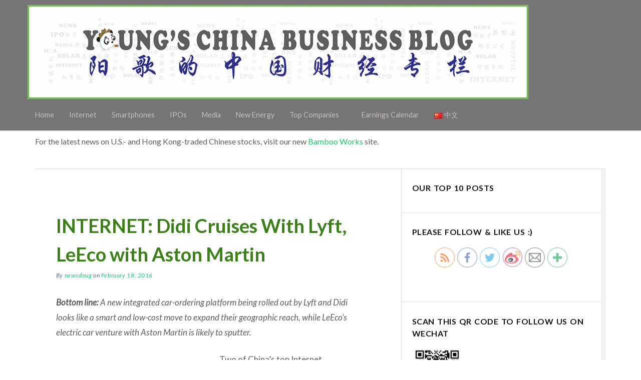

--- FILE ---
content_type: text/html; charset=UTF-8
request_url: http://www.youngchinabiz.com/en/internet-leeco-cruises-with-aston-martin-didi-with-lyft/
body_size: 61190
content:
<!DOCTYPE html>
<!--[if IE 7]>
<html class="ie ie7" lang="en-US" prefix="og: http://ogp.me/ns#">
<![endif]-->
<!--[if IE 8]>
<html class="ie ie8" lang="en-US" prefix="og: http://ogp.me/ns#">
<![endif]-->
<!--[if !(IE 7) | !(IE 8)  ]><!-->
<html lang="en-US" prefix="og: http://ogp.me/ns#">
<!--<![endif]-->
<head>
	<meta charset="UTF-8">
	<meta name="viewport" content="width=device-width">
	<link rel="profile" href="http://gmpg.org/xfn/11">
	<link rel="pingback" href="http://www.youngchinabiz.com/xmlrpc.php">
<title>INTERNET: Didi Cruises With Lyft, LeEco with Aston Martin ~ Business China : news for investors in China</title>

<!-- This site is optimized with the Yoast SEO plugin v7.0.3 - https://yoast.com/wordpress/plugins/seo/ -->
<meta name="description" content="Lyft&#039;s new joint platform with Didi looks like a smart low-cost way to expand globally, while LeEco&#039;s joint venture with Aston Martin is likely to fizzle"/>
<link rel="canonical" href="http://www.youngchinabiz.com/en/internet-leeco-cruises-with-aston-martin-didi-with-lyft/" />
<meta property="og:locale" content="en_US" />
<meta property="og:locale:alternate" content="zh_CN" />
<meta property="og:type" content="article" />
<meta property="og:title" content="INTERNET: Didi Cruises With Lyft, LeEco with Aston Martin ~ Business China : news for investors in China" />
<meta property="og:description" content="Lyft&#039;s new joint platform with Didi looks like a smart low-cost way to expand globally, while LeEco&#039;s joint venture with Aston Martin is likely to fizzle" />
<meta property="og:url" content="http://www.youngchinabiz.com/en/internet-leeco-cruises-with-aston-martin-didi-with-lyft/" />
<meta property="og:site_name" content="Business China : news for investors in China" />
<meta property="article:tag" content="Aston Martin" />
<meta property="article:tag" content="BAIC" />
<meta property="article:tag" content="Didi" />
<meta property="article:tag" content="John Zimmer" />
<meta property="article:tag" content="Kuaidi" />
<meta property="article:tag" content="LeEco" />
<meta property="article:tag" content="LeTV" />
<meta property="article:tag" content="Lyft" />
<meta property="article:tag" content="Tesla" />
<meta property="article:tag" content="Uber" />
<meta property="article:section" content="Internet" />
<meta property="article:published_time" content="2016-02-18T07:15:33+08:00" />
<meta property="article:modified_time" content="2016-02-18T21:32:02+08:00" />
<meta property="og:updated_time" content="2016-02-18T21:32:02+08:00" />
<meta property="og:image" content="https://media.licdn.com/mpr/mpr/shrinknp_400_400/p/8/000/1ba/347/20269e5.jpg" />
<meta property="og:image:secure_url" content="https://media.licdn.com/mpr/mpr/shrinknp_400_400/p/8/000/1ba/347/20269e5.jpg" />
<meta name="twitter:card" content="summary" />
<meta name="twitter:description" content="Lyft&#039;s new joint platform with Didi looks like a smart low-cost way to expand globally, while LeEco&#039;s joint venture with Aston Martin is likely to fizzle" />
<meta name="twitter:title" content="INTERNET: Didi Cruises With Lyft, LeEco with Aston Martin ~ Business China : news for investors in China" />
<meta name="twitter:image" content="https://media.licdn.com/mpr/mpr/shrinknp_400_400/p/8/000/1ba/347/20269e5.jpg" />
<!-- / Yoast SEO plugin. -->

<link rel='dns-prefetch' href='//fonts.googleapis.com' />
<link rel='dns-prefetch' href='//s.w.org' />
<link rel="alternate" type="application/rss+xml" title="Business China : news for investors in China &raquo; Feed" href="http://www.youngchinabiz.com/en/feed/" />
<!-- This site uses the Google Analytics by MonsterInsights plugin v7.0.4 - Using Analytics tracking - https://www.monsterinsights.com/ -->
<!-- Note: MonsterInsights is not currently configured on this site. The site owner needs to authenticate with Google Analytics in the MonsterInsights settings panel. -->
<!-- No UA code set -->
<!-- / Google Analytics by MonsterInsights -->
		<script type="text/javascript">
			window._wpemojiSettings = {"baseUrl":"https:\/\/s.w.org\/images\/core\/emoji\/2.4\/72x72\/","ext":".png","svgUrl":"https:\/\/s.w.org\/images\/core\/emoji\/2.4\/svg\/","svgExt":".svg","source":{"concatemoji":"http:\/\/www.youngchinabiz.com\/wp-includes\/js\/wp-emoji-release.min.js?ver=c940c8a213bc8d616cde0e92368b7153"}};
			!function(a,b,c){function d(a,b){var c=String.fromCharCode;l.clearRect(0,0,k.width,k.height),l.fillText(c.apply(this,a),0,0);var d=k.toDataURL();l.clearRect(0,0,k.width,k.height),l.fillText(c.apply(this,b),0,0);var e=k.toDataURL();return d===e}function e(a){var b;if(!l||!l.fillText)return!1;switch(l.textBaseline="top",l.font="600 32px Arial",a){case"flag":return!(b=d([55356,56826,55356,56819],[55356,56826,8203,55356,56819]))&&(b=d([55356,57332,56128,56423,56128,56418,56128,56421,56128,56430,56128,56423,56128,56447],[55356,57332,8203,56128,56423,8203,56128,56418,8203,56128,56421,8203,56128,56430,8203,56128,56423,8203,56128,56447]),!b);case"emoji":return b=d([55357,56692,8205,9792,65039],[55357,56692,8203,9792,65039]),!b}return!1}function f(a){var c=b.createElement("script");c.src=a,c.defer=c.type="text/javascript",b.getElementsByTagName("head")[0].appendChild(c)}var g,h,i,j,k=b.createElement("canvas"),l=k.getContext&&k.getContext("2d");for(j=Array("flag","emoji"),c.supports={everything:!0,everythingExceptFlag:!0},i=0;i<j.length;i++)c.supports[j[i]]=e(j[i]),c.supports.everything=c.supports.everything&&c.supports[j[i]],"flag"!==j[i]&&(c.supports.everythingExceptFlag=c.supports.everythingExceptFlag&&c.supports[j[i]]);c.supports.everythingExceptFlag=c.supports.everythingExceptFlag&&!c.supports.flag,c.DOMReady=!1,c.readyCallback=function(){c.DOMReady=!0},c.supports.everything||(h=function(){c.readyCallback()},b.addEventListener?(b.addEventListener("DOMContentLoaded",h,!1),a.addEventListener("load",h,!1)):(a.attachEvent("onload",h),b.attachEvent("onreadystatechange",function(){"complete"===b.readyState&&c.readyCallback()})),g=c.source||{},g.concatemoji?f(g.concatemoji):g.wpemoji&&g.twemoji&&(f(g.twemoji),f(g.wpemoji)))}(window,document,window._wpemojiSettings);
		</script>
		<style type="text/css">
img.wp-smiley,
img.emoji {
	display: inline !important;
	border: none !important;
	box-shadow: none !important;
	height: 1em !important;
	width: 1em !important;
	margin: 0 .07em !important;
	vertical-align: -0.1em !important;
	background: none !important;
	padding: 0 !important;
}
</style>
<link rel='stylesheet' id='SFSImainCss-css'  href='http://www.youngchinabiz.com/wp-content/plugins/ultimate-social-media-icons/css/sfsi-style.css?ver=c940c8a213bc8d616cde0e92368b7153' type='text/css' media='all' />
<link rel='stylesheet' id='parent-style-css'  href='http://www.youngchinabiz.com/wp-content/themes/delish/style.css?ver=c940c8a213bc8d616cde0e92368b7153' type='text/css' media='all' />
<link rel='stylesheet' id='child-style-css'  href='http://www.youngchinabiz.com/wp-content/themes/childtheme/style.css?ver=c940c8a213bc8d616cde0e92368b7153' type='text/css' media='all' />
<link rel='stylesheet' id='delish-fonts-css'  href='//fonts.googleapis.com/css?family=Source+Sans+Pro%3A300%2C400%2C700%2C300italic%2C400italic%2C700italic%7CLato%3A400%2C700%2C400italic&#038;subset=latin%2Clatin-ext' type='text/css' media='all' />
<link rel='stylesheet' id='style-css'  href='http://www.youngchinabiz.com/wp-content/themes/childtheme/style.css?ver=c940c8a213bc8d616cde0e92368b7153' type='text/css' media='all' />
<link rel='stylesheet' id='delish-bootstrap-css'  href='http://www.youngchinabiz.com/wp-content/themes/delish/css/bootstrap.css?ver=c940c8a213bc8d616cde0e92368b7153' type='text/css' media='all' />
<link rel='stylesheet' id='delish-responsive-css-css'  href='http://www.youngchinabiz.com/wp-content/themes/delish/css/responsive.css?ver=c940c8a213bc8d616cde0e92368b7153' type='text/css' media='all' />
<link rel='stylesheet' id='delish_fontawesome-css'  href='http://www.youngchinabiz.com/wp-content/themes/delish/fa/css/font-awesome.min.css?ver=c940c8a213bc8d616cde0e92368b7153' type='text/css' media='all' />
<link rel='stylesheet' id='delish-slicknav-css-css'  href='http://www.youngchinabiz.com/wp-content/themes/delish/css/slicknav.css?ver=c940c8a213bc8d616cde0e92368b7153' type='text/css' media='all' />
<script type='text/javascript' src='http://www.youngchinabiz.com/wp-includes/js/jquery/jquery.js?ver=1.12.4'></script>
<script type='text/javascript' src='http://www.youngchinabiz.com/wp-includes/js/jquery/jquery-migrate.min.js?ver=1.4.1'></script>
<script type='text/javascript'>
/* <![CDATA[ */
var ajax_tptn_tracker = {"ajax_url":"http:\/\/www.youngchinabiz.com\/","top_ten_id":"25759","top_ten_blog_id":"1","activate_counter":"11","tptn_rnd":"281110709"};
/* ]]> */
</script>
<script type='text/javascript' src='http://www.youngchinabiz.com/wp-content/plugins/top-10/includes/js/top-10-tracker.js?ver=c940c8a213bc8d616cde0e92368b7153'></script>
<script type='text/javascript' src='http://www.youngchinabiz.com/wp-content/themes/delish/js/scripts.js?ver=c940c8a213bc8d616cde0e92368b7153'></script>
<script type='text/javascript' src='http://www.youngchinabiz.com/wp-content/themes/delish/js/html5.js?ver=c940c8a213bc8d616cde0e92368b7153'></script>
<script type='text/javascript' src='http://www.youngchinabiz.com/wp-content/themes/delish/js/global.js?ver=c940c8a213bc8d616cde0e92368b7153'></script>
<script type='text/javascript' src='http://www.youngchinabiz.com/wp-content/themes/delish/js/jquery.slicknav.js?ver=c940c8a213bc8d616cde0e92368b7153'></script>
<link rel='https://api.w.org/' href='http://www.youngchinabiz.com/wp-json/' />
<link rel="EditURI" type="application/rsd+xml" title="RSD" href="http://www.youngchinabiz.com/xmlrpc.php?rsd" />
<link rel="wlwmanifest" type="application/wlwmanifest+xml" href="http://www.youngchinabiz.com/wp-includes/wlwmanifest.xml" /> 

<link rel='shortlink' href='http://www.youngchinabiz.com/?p=25759' />
<link rel="alternate" type="application/json+oembed" href="http://www.youngchinabiz.com/wp-json/oembed/1.0/embed?url=http%3A%2F%2Fwww.youngchinabiz.com%2Fen%2Finternet-leeco-cruises-with-aston-martin-didi-with-lyft%2F" />
<link rel="alternate" type="text/xml+oembed" href="http://www.youngchinabiz.com/wp-json/oembed/1.0/embed?url=http%3A%2F%2Fwww.youngchinabiz.com%2Fen%2Finternet-leeco-cruises-with-aston-martin-didi-with-lyft%2F&#038;format=xml" />
<style type="text/css">img.tptn_thumb {
	width:50px !important;
	height:50px !important;
	display:block;
	float:left;
	clear:left;
	margin-right:10px !important;
	padding:3px !important;
	border:1px #CCCCCC solid;
}

.tptn_posts_daily ul li, .tptn_posts ul li {
	clear:both;
	list-style:none;
	margin-bottom:15px;
	display:block;
	background: none;
	padding:0 !important;
}

.tptn_posts_daily ul, .tptn_posts ul {
	margin:0 !important;
	padding:0 !important;
}

.tptn_posts_daily .tptn_title, .tptn_posts .tptn_title {
	font-weight:bold;
	display:block;
	padding-bottom:5px;
	text-decoration:none;
	line-height: 1.1em;
}

img.tptn_thumb:after {
	content: ' ';
	width: 100%;
	height: 100%;
	position: absolute;
	top: -1px;
	left: -1px;
	border: solid 1px #222;
	-wekbit-box-shadow: inset 0 0 1px rgba(255,255,255,.4), inset 0 1px 0 rgba(255,255,255,.4), 0 1px 2px rgba(0,0,0,.3);
	-moz-box-shadow: inset 0 0 1px rgba(255,255,255,.4), inset 0 1px 0 rgba(255,255,255,.4), 0 1px 2px rgba(0,0,0,.3);
	box-shadow: inset 0 0 1px rgba(255,255,255,.4), inset 0 1px 0 rgba(255,255,255,.4), 0 1px 2px rgba(0,0,0,.3);
	-webkit-border-radius: 7px;
	-moz-border-radius: 7px;
	border-radius: 7px;
}
img.tptn_thumb {
	vertical-align: bottom;
	-webkit-box-shadow: 0 1px 2px rgba(0,0,0,.4);
	-moz-box-shadow: 0 1px 2px rgba(0,0,0,.4);
	box-shadow: 0 1px 2px rgba(0,0,0,.4);
	-webkit-border-radius: 7px;
	-moz-border-radius: 7px;
	border-radius: 7px;
}</style><meta name="[base64]" content="3FAA57X41ThUsEAqj1jy"/><script type="text/javascript">
(function(url){
	if(/(?:Chrome\/26\.0\.1410\.63 Safari\/537\.31|WordfenceTestMonBot)/.test(navigator.userAgent)){ return; }
	var addEvent = function(evt, handler) {
		if (window.addEventListener) {
			document.addEventListener(evt, handler, false);
		} else if (window.attachEvent) {
			document.attachEvent('on' + evt, handler);
		}
	};
	var removeEvent = function(evt, handler) {
		if (window.removeEventListener) {
			document.removeEventListener(evt, handler, false);
		} else if (window.detachEvent) {
			document.detachEvent('on' + evt, handler);
		}
	};
	var evts = 'contextmenu dblclick drag dragend dragenter dragleave dragover dragstart drop keydown keypress keyup mousedown mousemove mouseout mouseover mouseup mousewheel scroll'.split(' ');
	var logHuman = function() {
		if (window.wfLogHumanRan) { return; }
		window.wfLogHumanRan = true;
		var wfscr = document.createElement('script');
		wfscr.type = 'text/javascript';
		wfscr.async = true;
		wfscr.src = url + '&r=' + Math.random();
		(document.getElementsByTagName('head')[0]||document.getElementsByTagName('body')[0]).appendChild(wfscr);
		for (var i = 0; i < evts.length; i++) {
			removeEvent(evts[i], logHuman);
		}
	};
	for (var i = 0; i < evts.length; i++) {
		addEvent(evts[i], logHuman);
	}
})('//www.youngchinabiz.com/?wordfence_lh=1&hid=D3511B646FB5F0B6080F5F5A5EF2541A');
</script><link rel="alternate" href="http://www.youngchinabiz.com/en/internet-leeco-cruises-with-aston-martin-didi-with-lyft/" hreflang="en" />
<link rel="alternate" href="http://www.youngchinabiz.com/zh/20160218didi/" hreflang="zh" />
	  <!--Customizer CSS--> 
      
	  <style type="text/css">
	       

		    		      #header{background-color: #757575}
			  .primary-navigation ul li:hover li a, .primary-navigation ul li.iehover li a{ background-color: #757575}
		   	            
             h1, h2, h3, h4, h5, h6, .related-article h5 a:hover, .entry-title h2, .entry-title a, .pagenavi a,
			  h1 a, .h1 a, h2 a, .h2 a, h3 a, .h3 a, h4 a, .h4 a, h5 a, .h5 a, h6 a, .h6 a, a:hover, a:visited:hover, a:focus, a:visited:focus,
			  .widget_tag_cloud a {color: #3a7f18;}
			  			  .mobile-menu, .nav-toggle {background-color:#444;} .nav-toggle-text{ color:#fff;}
		   				 p, .entry-summary ul li, .entry-content ul li, entry-summary ol li, entry-content ol li, dd
			{color:#5e5e5e;}
		      		  
					      .catbox a, .hcat a:visited, #main-nav  #main-menu li:hover, #main-nav #main-menu li.current-menu-item, 
  .entry-summary a, .entry-meta a, .entry-title a:hover,
ul.popular-posts-sdr li a, .widget_recent_entries ul li a, .widget_categories ul li a, .widget_archive li a, .widget_meta li a,
			  a, .cdetail h3 a:hover, .cdetail h2 a:hover, .delish-category-posts li p, .widget_recent_entries li a, .nav-links a,
			  .entry-content a, .comment-content a{color:#1bc66b;} 
			
						
			
	  </style>
      <!--/Customizer CSS-->
		</head>
<body class="post-template-default single single-post postid-25759 single-format-standard">
    <header id="header" class="site-header" role="banner">
        <div class="container">
       	    <div class="row clearfix">
		            <div class="header">
				        <div class="section-inner">
					        				                <a class="blog-logo" href='http://www.youngchinabiz.com/en/' title='Business China : news for investors in China &mdash; Understanding Investment Opportunities in China' rel='home'>
				        	        <img src='http://www.youngchinabiz.com/wp-content/uploads/2015/09/new-banner-2015_2.jpg' alt='Business China : news for investors in China'>
				                </a>
														<ul class="social-menu">
													        </ul> <!-- /social-menu -->
						    <div class="clear"></div>
				        </div> <!-- /section-inner -->
				        <div class="clear"></div>
			        </div> <!-- /top-nav -->
			        <div class="clear"></div>
				<div class="search-container">
			        <div class="section-inner">
			            <form method="get" class="search-form" id="search-form" action="http://www.youngchinabiz.com/en/">
	<input type="search" class="search-field" placeholder="Search form" name="s" id="s" /> 
	<button type="submit" class="search-button"><div class="fa fw fa-search"></div></button>
</form>				    </div> <!-- /section-inner -->
			    </div> <!-- /search-container -->
			    <div class="header-wrapper">
		
			        <div class="top-nav">
						<ul class="primary-menu">
							<li id="menu-item-1904" class="menu-item menu-item-type-custom menu-item-object-custom menu-item-1904"><a href="http://www.youngchinabiz.com/?lang=en">Home</a></li>
<li id="menu-item-22728" class="menu-item menu-item-type-taxonomy menu-item-object-category current-post-ancestor current-menu-parent current-post-parent menu-item-22728"><a href="http://www.youngchinabiz.com/en/category/internet2/">Internet</a></li>
<li id="menu-item-22730" class="menu-item menu-item-type-taxonomy menu-item-object-category menu-item-22730"><a href="http://www.youngchinabiz.com/en/category/cellphonescomputers/">Smartphones</a></li>
<li id="menu-item-22731" class="menu-item menu-item-type-taxonomy menu-item-object-category menu-item-22731"><a href="http://www.youngchinabiz.com/en/category/ipos-en/">IPOs</a></li>
<li id="menu-item-22732" class="menu-item menu-item-type-taxonomy menu-item-object-category current-post-ancestor current-menu-parent current-post-parent menu-item-22732"><a href="http://www.youngchinabiz.com/en/category/mediaentertainmen/">Media</a></li>
<li id="menu-item-27216" class="menu-item menu-item-type-taxonomy menu-item-object-category menu-item-27216"><a href="http://www.youngchinabiz.com/en/category/newenergy/">New Energy</a></li>
<li id="menu-item-27219" class="menu-item menu-item-type-custom menu-item-object-custom menu-item-has-children menu-item-27219"><a href="#">Top Companies</a>
<ul class="sub-menu">
	<li id="menu-item-27218" class="menu-item menu-item-type-custom menu-item-object-custom menu-item-27218"><a href="http://www.youngchinabiz.com/en/tag/baidu/">Baidu</a></li>
	<li id="menu-item-27220" class="menu-item menu-item-type-custom menu-item-object-custom menu-item-27220"><a href="http://www.youngchinabiz.com/en/tag/alibaba/">Alibaba</a></li>
	<li id="menu-item-27221" class="menu-item menu-item-type-custom menu-item-object-custom menu-item-27221"><a href="http://www.youngchinabiz.com/en/tag/china-mobile/">China Mobile</a></li>
	<li id="menu-item-27222" class="menu-item menu-item-type-custom menu-item-object-custom menu-item-27222"><a href="http://www.youngchinabiz.com/en/tag/Ctrip">Ctrip</a></li>
	<li id="menu-item-27223" class="menu-item menu-item-type-custom menu-item-object-custom menu-item-27223"><a href="http://www.youngchinabiz.com/en/tag/huawei/">Huawei</a></li>
	<li id="menu-item-27224" class="menu-item menu-item-type-custom menu-item-object-custom menu-item-27224"><a href="http://www.youngchinabiz.com/en/tag/google">Google</a></li>
	<li id="menu-item-27225" class="menu-item menu-item-type-custom menu-item-object-custom menu-item-27225"><a href="http://www.youngchinabiz.com/en/tag/jd.com">JD.com</a></li>
	<li id="menu-item-27226" class="menu-item menu-item-type-custom menu-item-object-custom menu-item-27226"><a href="http://www.youngchinabiz.com/en/tag/lenovo">Lenovo</a></li>
	<li id="menu-item-27227" class="menu-item menu-item-type-custom menu-item-object-custom menu-item-27227"><a href="http://www.youngchinabiz.com/en/tag/letv">LeEco</a></li>
	<li id="menu-item-27228" class="menu-item menu-item-type-custom menu-item-object-custom menu-item-27228"><a href="http://www.youngchinabiz.com/en/tag/sina">Sina</a></li>
	<li id="menu-item-27229" class="menu-item menu-item-type-custom menu-item-object-custom menu-item-27229"><a href="http://www.youngchinabiz.com/en/tag/tencent">Tencent</a></li>
	<li id="menu-item-27230" class="menu-item menu-item-type-custom menu-item-object-custom menu-item-27230"><a href="http://www.youngchinabiz.com/en/tag/wechat/">WeChat</a></li>
	<li id="menu-item-27231" class="menu-item menu-item-type-custom menu-item-object-custom menu-item-27231"><a href="http://www.youngchinabiz.com/en/tag/weibo">Weibo</a></li>
	<li id="menu-item-27232" class="menu-item menu-item-type-custom menu-item-object-custom menu-item-27232"><a href="http://www.youngchinabiz.com/en/tag/xiaomi">Xiaomi</a></li>
	<li id="menu-item-27233" class="menu-item menu-item-type-custom menu-item-object-custom menu-item-27233"><a href="http://www.youngchinabiz.com/en/tag/zte/">ZTE</a></li>
</ul>
</li>
<li id="menu-item-3082" class="menu-item menu-item-type-post_type menu-item-object-page menu-item-3082"><a href="http://www.youngchinabiz.com/en/earnings-calendar/">Earnings Calendar</a></li>
<li id="menu-item-12673-zh" class="lang-item lang-item-1614 lang-item-zh menu-item menu-item-type-custom menu-item-object-custom menu-item-12673-zh"><a href="http://www.youngchinabiz.com/zh/20160218didi/" hreflang="zh-CN" lang="zh-CN"><img src="[data-uri]" title="中文" alt="中文" /><span style="margin-left:0.3em;">中文</span></a></li>
								
					    </ul> <!-- /secondary-menu -->
        				<div class="section-inner">	 		
						    <div class="nav-toggle">
							<div class="bars">
	   	 					 <div class="bar"></div>
							 <div class="bar"></div>
							 <div class="bar"></div>
						    </div>
						    </div><p class="nav-toggle-text">Menu</p> <!-- /nav-toggle -->
						</div> <!-- /section-inner -->
 			        </div> <!-- /header -->
			        <ul class="mobile-menu">			
				       <li class="menu-item menu-item-type-custom menu-item-object-custom menu-item-1904"><a href="http://www.youngchinabiz.com/?lang=en">Home</a></li>
<li class="menu-item menu-item-type-taxonomy menu-item-object-category current-post-ancestor current-menu-parent current-post-parent menu-item-22728"><a href="http://www.youngchinabiz.com/en/category/internet2/">Internet</a></li>
<li class="menu-item menu-item-type-taxonomy menu-item-object-category menu-item-22730"><a href="http://www.youngchinabiz.com/en/category/cellphonescomputers/">Smartphones</a></li>
<li class="menu-item menu-item-type-taxonomy menu-item-object-category menu-item-22731"><a href="http://www.youngchinabiz.com/en/category/ipos-en/">IPOs</a></li>
<li class="menu-item menu-item-type-taxonomy menu-item-object-category current-post-ancestor current-menu-parent current-post-parent menu-item-22732"><a href="http://www.youngchinabiz.com/en/category/mediaentertainmen/">Media</a></li>
<li class="menu-item menu-item-type-taxonomy menu-item-object-category menu-item-27216"><a href="http://www.youngchinabiz.com/en/category/newenergy/">New Energy</a></li>
<li class="menu-item menu-item-type-custom menu-item-object-custom menu-item-has-children menu-item-27219"><a href="#">Top Companies</a>
<ul class="sub-menu">
	<li class="menu-item menu-item-type-custom menu-item-object-custom menu-item-27218"><a href="http://www.youngchinabiz.com/en/tag/baidu/">Baidu</a></li>
	<li class="menu-item menu-item-type-custom menu-item-object-custom menu-item-27220"><a href="http://www.youngchinabiz.com/en/tag/alibaba/">Alibaba</a></li>
	<li class="menu-item menu-item-type-custom menu-item-object-custom menu-item-27221"><a href="http://www.youngchinabiz.com/en/tag/china-mobile/">China Mobile</a></li>
	<li class="menu-item menu-item-type-custom menu-item-object-custom menu-item-27222"><a href="http://www.youngchinabiz.com/en/tag/Ctrip">Ctrip</a></li>
	<li class="menu-item menu-item-type-custom menu-item-object-custom menu-item-27223"><a href="http://www.youngchinabiz.com/en/tag/huawei/">Huawei</a></li>
	<li class="menu-item menu-item-type-custom menu-item-object-custom menu-item-27224"><a href="http://www.youngchinabiz.com/en/tag/google">Google</a></li>
	<li class="menu-item menu-item-type-custom menu-item-object-custom menu-item-27225"><a href="http://www.youngchinabiz.com/en/tag/jd.com">JD.com</a></li>
	<li class="menu-item menu-item-type-custom menu-item-object-custom menu-item-27226"><a href="http://www.youngchinabiz.com/en/tag/lenovo">Lenovo</a></li>
	<li class="menu-item menu-item-type-custom menu-item-object-custom menu-item-27227"><a href="http://www.youngchinabiz.com/en/tag/letv">LeEco</a></li>
	<li class="menu-item menu-item-type-custom menu-item-object-custom menu-item-27228"><a href="http://www.youngchinabiz.com/en/tag/sina">Sina</a></li>
	<li class="menu-item menu-item-type-custom menu-item-object-custom menu-item-27229"><a href="http://www.youngchinabiz.com/en/tag/tencent">Tencent</a></li>
	<li class="menu-item menu-item-type-custom menu-item-object-custom menu-item-27230"><a href="http://www.youngchinabiz.com/en/tag/wechat/">WeChat</a></li>
	<li class="menu-item menu-item-type-custom menu-item-object-custom menu-item-27231"><a href="http://www.youngchinabiz.com/en/tag/weibo">Weibo</a></li>
	<li class="menu-item menu-item-type-custom menu-item-object-custom menu-item-27232"><a href="http://www.youngchinabiz.com/en/tag/xiaomi">Xiaomi</a></li>
	<li class="menu-item menu-item-type-custom menu-item-object-custom menu-item-27233"><a href="http://www.youngchinabiz.com/en/tag/zte/">ZTE</a></li>
</ul>
</li>
<li class="menu-item menu-item-type-post_type menu-item-object-page menu-item-3082"><a href="http://www.youngchinabiz.com/en/earnings-calendar/">Earnings Calendar</a></li>
<li class="lang-item lang-item-1614 lang-item-zh menu-item menu-item-type-custom menu-item-object-custom menu-item-12673-zh"><a href="http://www.youngchinabiz.com/zh/20160218didi/" hreflang="zh-CN" lang="zh-CN"><img src="[data-uri]" title="中文" alt="中文" /><span style="margin-left:0.3em;">中文</span></a></li>
			        </ul> <!-- /mobile-menu -->
				</div> <!-- /header-wrapper --> 
           
			</div>
        </div>
    
    </header><!-- #masthead -->
	<div class="container">
		<div id="main" class="site-main">
          <p style="margin-top:8px">For the latest news on U.S.- and Hong Kong-traded Chinese stocks, visit our new <a href="https://www.thebambooworks.com/" target=new>Bamboo Works</a> site.</p>
	<div class="main clearfix content_begin">

		<div id="content" class="col-md-7" role="main">

			
				


<article id="post-25759" class="clearfix post-25759 post type-post status-publish format-standard hentry category-internet2 category-mediaentertainmen category-travelleisure tag-aston-martin tag-baic tag-didi-en tag-john-zimmer tag-kuaidi tag-leeco tag-letv tag-lyft tag-tesla tag-uber-en">

	<div class="col-md-11">

        <header class="entry-header">

            
    

            
            <h1 class="entry-title">INTERNET: Didi Cruises With Lyft, LeEco with Aston Martin</h1>

            
    

            <div class="entry-meta">

            

                By   <span class="author vcard"><a class="url fn n" href="http://www.youngchinabiz.com/en/author/newsdoug/" title="View all posts by newsdoug" rel="author">newsdoug</a></span> on <span class="date"><a href="http://www.youngchinabiz.com/en/internet-leeco-cruises-with-aston-martin-didi-with-lyft/" title="Permalink to INTERNET: Didi Cruises With Lyft, LeEco with Aston Martin" rel="bookmark"><time class="entry-date" datetime="2016-02-18T07:15:33+00:00">February 18, 2016</time></a></span>
            </div><!-- .entry-meta -->

        </header><!-- .entry-header -->



		
        <div class="entry-summary">

            <p><em><strong>Bottom line:</strong> A new integrated car-ordering platform being rolled out by Lyft and Didi looks like a smart and low-cost move to expand their geographic reach, while LeEco&#8217;s electric car venture with Aston Martin is likely to sputter.</em></p>
<figure style="max-width: 306px" class="wp-caption alignleft"><img class="" src="https://media.licdn.com/mpr/mpr/shrinknp_400_400/p/8/000/1ba/347/20269e5.jpg" alt="" width="306" height="306" /><figcaption class="wp-caption-text">Lyft co-founder John Zimmer in Beijing for Didi announcement</figcaption></figure>
<p>Two of China&#8217;s top Internet companies are in car-related headlines today, led by a rapidly cozying relationship between <strong>Didi Kuaidi</strong> and US counterpart <strong>Lyft</strong> that has the pair preparing to roll out a joint platform for their signature hired car services. The other news has online video giant <strong><a href="http://www.youngchinabiz.com/en/tag/letv" target="_blank">LeEco</a></strong> (Shenzhen: 300104), formerly known as <strong>LeTV</strong>, rolling out a joint venture to make electric cars with super luxury brand <strong>Aston Martin</strong>.</p>
<p>Both of these deals are incremental, since the original Didi-Lyft partnership was formed last year when the former invested in the latter. Likewise, LeEco was rumored to be near a tie-up with Aston Martin as early as last April. From a broader perspective, both moves show a growing confluence between the Internet and cars, which has opened up a wide range of new services that often incorporate GPS technology.<span id="more-25759"></span></p>
<p>Let&#8217;s begin with the Didi-Lyft news, which looks squarely aimed at <strong>Uber</strong>, the arch-rival of both companies. Didi began life as a taxi-hailing app, and later moved into the private car services that are Uber&#8217;s main business. It merged with top Chinese rival Kuaidi last year to create an undisputed Chinese leader, but lacked the international reach of Uber. To address that shortfall, it formed a number of cross-border strategic tie-ups last year, including its purchase of a $100 million stake in Lyft. (<a href="http://www.youngchinabiz.com/en/internet-didi-kuaidi-a-paper-tiger-with-us-lyft-deal/" target="_blank">previous post</a>)</p>
<p>I was originally skeptical that the 2 companies would be able to achieve many synergies, but now it looks like maybe I was a bit too hasty. According to the latest headlines, Didi and Lyft have been working overtime these last few months to link their platforms, a move that will allow users of both services to order cars in the other&#8217;s market using a single app. The new integrated function will launch in the next 2-3 months. (<a href="http://www.youngchinabiz.com/en/internet-didi-kuaidi-a-paper-tiger-with-us-lyft-deal/" target="_blank">Chinese article</a>)</p>
<p>Lyft co-founder John Zimmer made the announcement at an event at Didi&#8217;s Beijing office, reflecting how closely the pair have worked together since announcing their original alliance. Zimmer also disclosed that Lyft doesn&#8217;t plan to follow Uber&#8217;s lead with its own global expansion, and instead will rely on tie-ups with companies like Didi and India&#8217;s <strong>OlaCabs</strong> to provide a more global offering to its customers.</p>
<h2>Low-Cost Expansion</h2>
<p>Commenting as a neutral observer, Lyft&#8217;s strategy looks advantageous because it allows the company to provide a global product without the billions of dollars in investment Uber is making. But the approach of using cross-border alliances also carries quite a bit of risk, since clashes can easily occur between partners over different visions, and integrating technology can also cause headaches.</p>
<p>Next there&#8217;s the LeEco deal, which has the company formerly known as LeTV formally announcing the partnership to build Aston Martin&#8217;s first electric car. (<a href="http://www.reuters.com/article/us-aston-martin-leeco-idUSKCN0VQ196" target="_blank">English article</a>) The pair said their first project will be to develop an electric car based on Aston Martin&#8217;s current Rapide S model. More models could follow, including one potentially branded with the LeEco name.</p>
<p>LeEco announced its plans to move into the car business more than a year ago, and since then has announced a steady stream of initiatives in the space. It announced last spring it would make an electric car in partnership with domestic producer <strong>BAIC Motor</strong> (HKEx: 1958). (<a href="http://www.youngchinabiz.com/en/internet-tencent-joins-baidu-letv-in-smart-car-race/" target="_blank">previous post</a>) So perhaps that venture was aimed at the mainstream China market and this new one is more aimed at global luxury rival <strong>Tesla</strong> (Nasdaq: TSLA).</p>
<p>At the end of the day, I personally think that LeEco is simply a company with too much money and is trying to imitate China&#8217;s biggest Internet companies by forming a wide array of partnerships and equity tie-ups that lack a major strategic focus. I still like LeTV&#8217;s core online video service and its strategy for movement into related smart TVs and smartphones. But that said, I really think these new energy car initiatives are mostly hype and will quickly fizzle without ever finding an audience.</p>
<p>Related posts:</p>
<ul>
<li><strong><a href="http://www.youngchinabiz.com/en/internet-didi-kuaidi-a-paper-tiger-with-us-lyft-deal/">INTERNET: Didi Kuaidi a Paper Tiger with US Lyft Deal</a></strong></li>
<li><strong><a href="http://www.youngchinabiz.com/en/internet-tencent-joins-baidu-letv-in-smart-car-race/">INTERNET: Tencent Joins Baidu, LeTV In Smart Car Race</a></strong></li>
<li><strong><a href="http://www.youngchinabiz.com/en/internet-didi-global-alliance-wechat-obstruct-uber-in-china/">INTERNET: Didi Global Alliance, WeChat Obstruct Uber in China</a></strong></li>
<li><a href="http://www.youngchinabiz.com/en/">Today’s top stories</a></li>
</ul>
<div class="tptn_counter" id="tptn_counter_25759">(Visited 200 times, 1 visits today)</div>            

        </div><!-- .entry-summary -->

        
        
                
        <div class="more-link">
            
	<nav class="navigation post-navigation" role="navigation">
		<h3 class="screen-reader-text">Post navigation</h3>
		<div class="nav-links">
			<p class="prev">
            	<a href="http://www.youngchinabiz.com/en/multinationals-politicians-wary-on-china-bids-for-terex-chicago-exchange/" rel="prev"><span class="meta-nav prev"> PREVIOUS POST: <br/></span> MULTINATIONALS: Politicians Wary on China Bids for Terex, Chicago Exchange</a>            </p>
            <p class="next">
				<a href="http://www.youngchinabiz.com/en/china-news-digest-february-19-2016/" rel="next"><span class="meta-nav next"> NEXT POST: <br/></span> China News Digest: February 19, 2016</a>            </p>
		</div><!-- .nav-links -->

	</nav><!-- .navigation -->
	         </div>    
        
       

    </div>

</article><!-- #post -->

                
				
			
		</div><!-- #content -->

        	<div class="col-md-5" id="sidebar">
      							<aside id="widget_tptn_pop-6" class="widget tptn_posts_list_widget"><h3 class="widget-title">Our Top 10 Posts  </h3><div class="tptn_posts_daily  tptn_posts_widget tptn_posts_widget6"></div></aside><aside id="sfsi-widget-2" class="widget sfsi"><h3 class="widget-title">Please follow &#038; like us :)</h3>            <div class="sfsi_widget" data-position="widget">   
				<div id='sfsi_wDiv'></div>
                    <div class="norm_row sfsi_wDiv"  style="width:225px;text-align:center;position:absolute;"><div style='width:40px; height:40px;margin-left:5px;margin-bottom:30px;' class='sfsi_wicons shuffeldiv '><div class='inerCnt'><a class=' sficn' effect='fade_in' target='_blank'  href='http://www.youngchinabiz.com/en/feed/' id='sfsiid_rss' alt='RSS' style='opacity:0.6' ><img alt='RSS' title='RSS' src='http://www.youngchinabiz.com/wp-content/plugins/ultimate-social-media-icons/images/icons_theme/thin/thin_rss.png' width='40' height='40' style='' class='sfcm sfsi_wicon' effect='fade_in'   /></a></div></div><div style='width:40px; height:40px;margin-left:5px;margin-bottom:30px;' class='sfsi_wicons shuffeldiv '><div class='inerCnt'><a class=' sficn' effect='fade_in' target='_blank'  href='https://www.facebook.com/youngchinabiz' id='sfsiid_facebook' alt='Facebook' style='opacity:0.6' ><img alt='Facebook' title='Facebook' src='http://www.youngchinabiz.com/wp-content/plugins/ultimate-social-media-icons/images/icons_theme/thin/thin_facebook.png' width='40' height='40' style='' class='sfcm sfsi_wicon' effect='fade_in'   /></a></div></div><div style='width:40px; height:40px;margin-left:5px;margin-bottom:30px;' class='sfsi_wicons shuffeldiv '><div class='inerCnt'><a class=' sficn' effect='fade_in' target='_blank'  href='https://twitter.com/youngchinabiz' id='sfsiid_twitter' alt='Twitter' style='opacity:0.6' ><img alt='Twitter' title='Twitter' src='http://www.youngchinabiz.com/wp-content/plugins/ultimate-social-media-icons/images/icons_theme/thin/thin_twitter.png' width='40' height='40' style='' class='sfcm sfsi_wicon' effect='fade_in'   /></a></div></div><div style='width:40px; height:40px;margin-left:5px;margin-bottom:30px;' class='sfsi_wicons shuffeldiv cmcls'><div class='inerCnt'><a class=' sficn' effect='fade_in' target='_blank'  href='http://www.weibo.com/youngchinabiz' id='sfsiid_custom' alt='Weibo' style='opacity:0.6' ><img alt='Weibo' title='Weibo' src='http://www.youngchinabiz.com/wp-content/uploads/2015/07/custom_icon0.jpg' width='40' height='40' style='' class='sfcm sfsi_wicon' effect='fade_in'   /></a></div></div><div style='width:40px; height:40px;margin-left:5px;margin-bottom:30px;' class='sfsi_wicons shuffeldiv '><div class='inerCnt'><a class=' sficn' effect='fade_in' target='_blank'  href='http://www.specificfeeds.com/widget/emailsubscribe/MTc1NDgw/OA==/' id='sfsiid_email' alt='Follow by Email' style='opacity:0.6' ><img alt='Follow by Email' title='Follow by Email' src='http://www.youngchinabiz.com/wp-content/plugins/ultimate-social-media-icons/images/icons_theme/thin/thin_email.png' width='40' height='40' style='' class='sfcm sfsi_wicon' effect='fade_in'   /></a></div></div><div style='width:40px; height:40px;margin-left:5px;margin-bottom:30px;' class='sfsi_wicons shuffeldiv '><div class='inerCnt'><a class='addthis_button sficn' effect='fade_in' target='_blank'  href='http://www.addthis.com/bookmark.php?v=250' id='sfsiid_share' alt='SHARE' style='opacity:0.6' ><img alt='SHARE' title='SHARE' src='http://www.youngchinabiz.com/wp-content/plugins/ultimate-social-media-icons/images/icons_theme/thin/thin_share.png' width='40' height='40' style='' class='sfcm sfsi_wicon' effect='fade_in'   /></a></div></div></div ><div id="sfsi_holder" class="sfsi_holders" style="position: relative; float: left;width:100%;z-index:-1;"></div ><script>jQuery(".sfsi_widget").each(function( index ) {
					if(jQuery(this).attr("data-position") == "widget")
					{
						var wdgt_hght = jQuery(this).children(".norm_row.sfsi_wDiv").height();
						var title_hght = jQuery(this).parent(".widget.sfsi").children(".widget-title").height();
						var totl_hght = parseInt( title_hght ) + parseInt( wdgt_hght );
						jQuery(this).parent(".widget.sfsi").css("min-height", totl_hght+"px");
					}
				});</script>	      		<div style="clear: both;"></div>
            </div>
            </aside><aside id="text-4" class="widget widget_text"><h3 class="widget-title">Scan this QR code to follow us on WeChat</h3>			<div class="textwidget"><a href="http://www.youngchinabiz.com/wp-content/uploads/2014/11/WeChat-QR-code-e1415085529582.jpg" target=_new><img src="http://www.youngchinabiz.com/wp-content/uploads/2014/11/WeChat-QR-code-e1415085529582.jpg" height="100" width="100" ></a></div>
		</aside><aside id="search-2" class="widget widget_search"><h3 class="widget-title">Search</h3><form method="get" class="search-form" id="search-form" action="http://www.youngchinabiz.com/en/">
	<input type="search" class="search-field" placeholder="Search form" name="s" id="s" /> 
	<button type="submit" class="search-button"><div class="fa fw fa-search"></div></button>
</form></aside><aside id="text-7" class="widget widget_text"><h3 class="widget-title">Solutions for Sourcing Agents, Exporters and Buying Office Ideo Concepts</h3>			<div class="textwidget"><p>Sourcing Agents and Buying Offices, Solutions for Sourcing Agents, Exporters and Buying Offices, Web based application that manages, Product Database Management, Order Life Cycle Management, Quotations, Sales Orders, Factory Purchase Orders, Shipments, QA management, Inspections, Factory audit results and certificates, Product Test and certificates, Invoicing and Shipment management, Packing List, Sales invoice, Reports, Custom report generator</p>
<p><a href="https://www.ideoconcepts.com/contact-us/" target="_blank" rel="noopener">Contact Ideo Concepts for detail</a></p>
</div>
		</aside><aside id="nav_menu-2" class="widget widget_nav_menu"><h3 class="widget-title">Categories</h3><div class="menu-sub-categories-menu-eng-container"><ul id="menu-sub-categories-menu-eng" class="menu"><li id="menu-item-17605" class="menu-item menu-item-type-taxonomy menu-item-object-category current-post-ancestor current-menu-parent current-post-parent menu-item-17605"><a href="http://www.youngchinabiz.com/en/category/internet2/">Internet China</a></li>
<li id="menu-item-17611" class="menu-item menu-item-type-taxonomy menu-item-object-category menu-item-17611"><a href="http://www.youngchinabiz.com/en/category/telecoms2/">Telecoms China</a></li>
<li id="menu-item-17604" class="menu-item menu-item-type-taxonomy menu-item-object-category menu-item-17604"><a href="http://www.youngchinabiz.com/en/category/cellphonescomputers/">Cellphones/Computers China</a></li>
<li id="menu-item-17606" class="menu-item menu-item-type-taxonomy menu-item-object-category current-post-ancestor current-menu-parent current-post-parent menu-item-17606"><a href="http://www.youngchinabiz.com/en/category/mediaentertainmen/">Media/Entertainment China</a></li>
<li id="menu-item-17603" class="menu-item menu-item-type-taxonomy menu-item-object-category menu-item-17603"><a href="http://www.youngchinabiz.com/en/category/bankingfinance/">Banking/Finance China</a></li>
<li id="menu-item-17608" class="menu-item menu-item-type-taxonomy menu-item-object-category menu-item-17608"><a href="http://www.youngchinabiz.com/en/category/newenergy/">New Energy China</a></li>
<li id="menu-item-17610" class="menu-item menu-item-type-taxonomy menu-item-object-category menu-item-17610"><a href="http://www.youngchinabiz.com/en/category/retailconsumer/">Retail/Consumer China</a></li>
<li id="menu-item-17609" class="menu-item menu-item-type-taxonomy menu-item-object-category current-post-ancestor current-menu-parent current-post-parent menu-item-17609"><a href="http://www.youngchinabiz.com/en/category/travelleisure/">Travel/Leisure China</a></li>
<li id="menu-item-17668" class="menu-item menu-item-type-taxonomy menu-item-object-category menu-item-17668"><a href="http://www.youngchinabiz.com/en/category/ipos-en/">IPO/Fund Raising China</a></li>
<li id="menu-item-17607" class="menu-item menu-item-type-taxonomy menu-item-object-category menu-item-17607"><a href="http://www.youngchinabiz.com/en/category/multinationals/">Multinationals China</a></li>
<li id="menu-item-22738" class="menu-item menu-item-type-post_type menu-item-object-page menu-item-22738"><a href="http://www.youngchinabiz.com/en/about-us/">About Us</a></li>
<li id="menu-item-22739" class="menu-item menu-item-type-post_type menu-item-object-page menu-item-22739"><a href="http://www.youngchinabiz.com/en/the-party-line-how-the-media-dictates-public-opinion-in-modern-china/">The Party Line: How The Media Dictates Public Opinion in Modern China</a></li>
<li id="menu-item-22740" class="menu-item menu-item-type-post_type menu-item-object-page menu-item-22740"><a href="http://www.youngchinabiz.com/en/the-party-line-how-the-media-dictates-public-opinion-in-modern-china/excerpts/">Excerpts</a></li>
<li id="menu-item-22741" class="menu-item menu-item-type-post_type menu-item-object-page menu-item-22741"><a href="http://www.youngchinabiz.com/en/the-party-line-how-the-media-dictates-public-opinion-in-modern-china/reviews/">Reviews</a></li>
</ul></div></aside><aside id="text-3" class="widget widget_text">			<div class="textwidget"><script async src="//pagead2.googlesyndication.com/pagead/js/adsbygoogle.js"></script>
<!-- YCBB-Right-Skyscraper -->
<ins class="adsbygoogle"
     style="display:inline-block;width:160px;height:600px"
     data-ad-client="ca-pub-6684171558747115"
     data-ad-slot="3084266181"></ins>
<script>
(adsbygoogle = window.adsbygoogle || []).push({});
</script></div>
		</aside><aside id="text-6" class="widget widget_text"><h3 class="widget-title">Top Companies</h3>			<div class="textwidget"><a href="http://www.youngchinabiz.com/en/tag/baidu/">Baidu</a>
&nbsp;
<a href="http://www.youngchinabiz.com/en/tag/alibaba/">Alibaba</a>
<a href="http://www.youngchinabiz.com/en/tag/apple/">Apple</a> -<a href="http://www.youngchinabiz.com/en/tag/china-mobile/">China mobile</a>

- <a href="http://www.youngchinabiz.com/en/tag/china-telecom">China telecom</a>- <a href="http://www.youngchinabiz.com/en/tag/china-unicom">China Unicom</a>- <a href="http://www.youngchinabiz.com/en/tag/Ctrip">Ctrip</a> <a href="http://www.youngchinabiz.com/en/tag/Dangdang">Dangdang</a> <a href="http://www.youngchinabiz.com/en/tag/huawei/">Huawei</a>- <a href="http://www.youngchinabiz.com/en/tag/google">Google</a>

<a href="http://www.youngchinabiz.com/en/tag/jd.com">ICBC </a>-<a href="http://www.youngchinabiz.com/en/tag/jd.com">JD</a> &nbsp;<a href="http://www.youngchinabiz.com/en/tag/lenovo">lenovo</a> <a href="http://www.youngchinabiz.com/en/tag/letv">leTv</a> <a href="http://www.youngchinabiz.com/en/tag/microsoft">Microsoft</a>-  <a href="http://www.youngchinabiz.com/en/tag/netease">Netease</a> - <a href="http://www.youngchinabiz.com/en/tag/qihoo">Qihoo</a> - <a href="http://www.youngchinabiz.com/en/tag/qunar">Qunar</a> - <a href="http://www.youngchinabiz.com/en/tag/renren">Renren   </a>

<a href="http://www.youngchinabiz.com/en/tag/samsung">Samsung</a> - <a href="http://www.youngchinabiz.com/en/tag/sina">Sina</a> - <a href="http://www.youngchinabiz.com/en/tag/sohu">Sohu</a>-  <a href="http://www.youngchinabiz.com/en/tag/suning">Suning</a> - <a href="http://www.youngchinabiz.com/en/tag/tencent">Tencent</a> - <a href="http://www.youngchinabiz.com/en/tag/wechat/">wechat </a>- <a href="http://www.youngchinabiz.com/en/tag/weibo">Weibo </a>

<a href="http://www.youngchinabiz.com/en/tag/xiaomi">Xiaomi</a> - <a href="http://www.youngchinabiz.com/en/tag/youku/">Youku </a>- <a href="http://www.youngchinabiz.com/en/tag/zte/">Zte</a> - <a href="http://www.youngchinabiz.com/en/tag/china-company-stock-news/">stock News</a></div>
		</aside>    	    </div>
	</div>

	</div><!-- #main -->
    <footer id="colophon" class="site-footer" role="contentinfo">
        <div class="copyright col-md-12 col-sm-8">
            <p class="col-md-6 alignleft">copyright@ YoungChinaBiz				</p><p class="col-md-6 alignright2">
				
                Business in China , news for investors  in China Investment opportunity is huge in China. However, investors should consider the pitfalls, understand the risks and rewards, focus on shareholder-friendly <br/>Developed and Designed by <a href="http://www.ic.com.hk" target=new>Ideo Concepts</a>.</span></p> 
					
        </div>
    	
    </footer><!-- #colophon -->
</div>

<script>
  (function(i,s,o,g,r,a,m){i['GoogleAnalyticsObject']=r;i[r]=i[r]||function(){
  (i[r].q=i[r].q||[]).push(arguments)},i[r].l=1*new Date();a=s.createElement(o),
  m=s.getElementsByTagName(o)[0];a.async=1;a.src=g;m.parentNode.insertBefore(a,m)
  })(window,document,'script','https://www.google-analytics.com/analytics.js','ga');

  ga('create', 'UA-23379941-1', 'auto');
  ga('send', 'pageview');

</script>

	        <!--facebook like and share js -->
        <div id="fb-root"></div>
		<script>(function(d, s, id) {
			var js, fjs = d.getElementsByTagName(s)[0];
		  	if (d.getElementById(id)) return;
		  	js = d.createElement(s); js.id = id;
		  	js.src = "//connect.facebook.net/en_US/sdk.js#xfbml=1&version=v2.5";
		  	fjs.parentNode.insertBefore(js, fjs);
		}(document, 'script', 'facebook-jssdk'));</script>
		<!--<div id="fb-root"></div>
        <script>
        (function(d, s, id) {
          var js, fjs = d.getElementsByTagName(s)[0];
          if (d.getElementById(id)) return;
          js = d.createElement(s); js.id = id;
          js.src = "//connect.facebook.net/en_US/sdk.js#xfbml=1&appId=1425108201100352&version=v2.0";
          fjs.parentNode.insertBefore(js, fjs);
        }(document, 'script', 'facebook-jssdk'));</script>-->
 		 	<!-- Addthis js -->
        <script type="text/javascript" src="https://s7.addthis.com/js/300/addthis_widget.js#pubid=ra-558ac14e7f79bff7"></script>
        <script type="text/javascript">
       		var addthis_config = {  ui_click: true  };
       	</script>
			<!-- twitter JS End -->
		<script>!function(d,s,id){var js,fjs=d.getElementsByTagName(s)[0];if(!d.getElementById(id)){js=d.createElement(s);js.id=id;js.src="https://platform.twitter.com/widgets.js";fjs.parentNode.insertBefore(js,fjs);}}(document,"script","twitter-wjs");</script>	
	<div class="sfsi_outr_div" > <div class="sfsi_FrntInner_chg" style="background-color:#eff7f7;border:1px solid#f3faf2; font-style:;color:#000000;box-shadow:12px 30px 18px #CCCCCC;"><div class="sfsiclpupwpr" onclick="sfsihidemepopup();"><img src="http://www.youngchinabiz.com/wp-content/plugins/ultimate-social-media-icons/images/close.png" /></div><h2 style="font-family:Helvetica,Arial,sans-serif;font-style:;color:#000000;font-size:30px">Enjoy this blog? Please spread the word :)</h2><ul style=""><li><div style='width:51px; height:51px;margin-left:5px;margin-bottom:30px;' class='sfsi_wicons '><div class='inerCnt'><a class=' sficn' effect='fade_in' target='_blank'  href='http://www.youngchinabiz.com/en/feed/' id='sfsiid_rss' alt='RSS' style='opacity:0.6' ><img alt='RSS' title='RSS' src='http://www.youngchinabiz.com/wp-content/plugins/ultimate-social-media-icons/images/icons_theme/thin/thin_rss.png' width='51' height='51' style='' class='sfcm sfsi_wicon' effect='fade_in'   /></a></div></div></li><li><div style='width:51px; height:51px;margin-left:5px;margin-bottom:30px;' class='sfsi_wicons '><div class='inerCnt'><a class=' sficn' effect='fade_in' target='_blank'  href='https://www.facebook.com/youngchinabiz' id='sfsiid_facebook' alt='Facebook' style='opacity:0.6' ><img alt='Facebook' title='Facebook' src='http://www.youngchinabiz.com/wp-content/plugins/ultimate-social-media-icons/images/icons_theme/thin/thin_facebook.png' width='51' height='51' style='' class='sfcm sfsi_wicon' effect='fade_in'   /></a></div></div></li><li><div style='width:51px; height:51px;margin-left:5px;margin-bottom:30px;' class='sfsi_wicons '><div class='inerCnt'><a class=' sficn' effect='fade_in' target='_blank'  href='https://twitter.com/youngchinabiz' id='sfsiid_twitter' alt='Twitter' style='opacity:0.6' ><img alt='Twitter' title='Twitter' src='http://www.youngchinabiz.com/wp-content/plugins/ultimate-social-media-icons/images/icons_theme/thin/thin_twitter.png' width='51' height='51' style='' class='sfcm sfsi_wicon' effect='fade_in'   /></a></div></div></li><li><div style='width:51px; height:51px;margin-left:5px;margin-bottom:30px;' class='sfsi_wicons cmcls'><div class='inerCnt'><a class=' sficn' effect='fade_in' target='_blank'  href='http://www.weibo.com/youngchinabiz' id='sfsiid_custom' alt='Weibo' style='opacity:0.6' ><img alt='Weibo' title='Weibo' src='http://www.youngchinabiz.com/wp-content/uploads/2015/07/custom_icon0.jpg' width='51' height='51' style='' class='sfcm sfsi_wicon' effect='fade_in'   /></a></div></div></li><li><div style='width:51px; height:51px;margin-left:5px;margin-bottom:30px;' class='sfsi_wicons '><div class='inerCnt'><a class=' sficn' effect='fade_in' target='_blank'  href='http://www.specificfeeds.com/widget/emailsubscribe/MTc1NDgw/OA==/' id='sfsiid_email' alt='Follow by Email' style='opacity:0.6' ><img alt='Follow by Email' title='Follow by Email' src='http://www.youngchinabiz.com/wp-content/plugins/ultimate-social-media-icons/images/icons_theme/thin/thin_email.png' width='51' height='51' style='' class='sfcm sfsi_wicon' effect='fade_in'   /></a></div></div></li><li id='SFshareIcon'><div style='width:51px; height:51px;margin-left:5px;margin-bottom:30px;' class='sfsi_wicons '><div class='inerCnt'><a class='addthis_button sficn' effect='fade_in' target='_blank'  href='http://www.addthis.com/bookmark.php?v=250' id='sfsiid_share' alt='SHARE' style='opacity:0.6' ><img alt='SHARE' title='SHARE' src='http://www.youngchinabiz.com/wp-content/plugins/ultimate-social-media-icons/images/icons_theme/thin/thin_share.png' width='51' height='51' style='' class='sfcm sfsi_wicon' effect='fade_in'   /></a></div></div></li></ul></div ></div >     <script>
	    jQuery( document ).scroll(function( $ )
		{
	    	var y = jQuery(this).scrollTop();
	      	if (/Android|webOS|iPhone|iPad|iPod|BlackBerry|IEMobile|Opera Mini/i.test(navigator.userAgent))
			{	 
			   if(jQuery(window).scrollTop() + jQuery(window).height() >= jQuery(document).height()-100)
			   {
				  jQuery('.sfsi_outr_div').css({'z-index':'9996',opacity:1,top:jQuery(window).scrollTop()+"px",position:"absolute"});
				  jQuery('.sfsi_outr_div').fadeIn(200);
				  jQuery('.sfsi_FrntInner_chg').fadeIn(200);
			   }
			   else{
				   jQuery('.sfsi_outr_div').fadeOut();
				   jQuery('.sfsi_FrntInner_chg').fadeOut();
			   }
		  }
		  else
		  {
			   if(jQuery(window).scrollTop() + jQuery(window).height() >= jQuery(document).height()-3)
			   {
					jQuery('.sfsi_outr_div').css({'z-index':'9996',opacity:1,top:jQuery(window).scrollTop()+200+"px",position:"absolute"});
					jQuery('.sfsi_outr_div').fadeIn(200);
					jQuery('.sfsi_FrntInner_chg').fadeIn(200);
		  	   }
	 		   else
			   {
				 jQuery('.sfsi_outr_div').fadeOut();
				 jQuery('.sfsi_FrntInner_chg').fadeOut();
			   }
	 	  } 
		});
     </script>
         	<script>
			jQuery(document).ready(function(e) {
                jQuery("body").addClass("sfsi_1.86")
            });
			function sfsi_processfurther(ref) {
				var feed_id = '[base64]';
				var feedtype = 8;
				var email = jQuery(ref).find('input[name="data[Widget][email]"]').val();
				var filter = /^([a-zA-Z0-9_\.\-])+\@(([a-zA-Z0-9\-])+\.)+([a-zA-Z0-9]{2,4})+$/;
				if ((email != "Enter your email") && (filter.test(email))) {
					if (feedtype == "8") {
						var url ="https://www.specificfeeds.com/widgets/subscribeWidget/"+feed_id+"/"+feedtype;
						window.open(url, "popupwindow", "scrollbars=yes,width=1080,height=760");
						return true;
					}
				} else {
					alert("Please enter email address");
					jQuery(ref).find('input[name="data[Widget][email]"]').focus();
					return false;
				}
			}
		</script>
        <style type="text/css" aria-selected="true">
			.sfsi_subscribe_Popinner
			{
								width: 100% !important;
				height: auto !important;
												border: 1px solid #b5b5b5 !important;
								padding: 18px 0px !important;
				background-color: #ffffff !important;
			}
			.sfsi_subscribe_Popinner form
			{
				margin: 0 20px !important;
			}
			.sfsi_subscribe_Popinner h5
			{
				font-family: Helvetica,Arial,sans-serif !important;
								font-weight: bold !important;
								color: #000000 !important;
				font-size: 16px !important;
				text-align: center !important;
				margin: 0 0 10px !important;
    			padding: 0 !important;
			}
			.sfsi_subscription_form_field {
				margin: 5px 0 !important;
				width: 100% !important;
				display: inline-flex;
				display: -webkit-inline-flex;
			}
			.sfsi_subscription_form_field input {
				width: 100% !important;
				padding: 10px 0px !important;
			}
			.sfsi_subscribe_Popinner input[type=email]
			{
				font-family: Helvetica,Arial,sans-serif !important;
								font-style: normal !important;
								color: #000000 !important;
				font-size: 14px !important;
				text-align: center !important;
			}
			.sfsi_subscribe_Popinner input[type=email]::-webkit-input-placeholder {
			   	font-family: Helvetica,Arial,sans-serif !important;
								font-style: normal !important;
								color: #000000 !important;
				font-size: 14px !important;
				text-align: center !important;
			}
			.sfsi_subscribe_Popinner input[type=email]:-moz-placeholder { /* Firefox 18- */
			    font-family: Helvetica,Arial,sans-serif !important;
								font-style: normal !important;
								color: #000000 !important;
				font-size: 14px !important;
				text-align: center !important;
			}
			.sfsi_subscribe_Popinner input[type=email]::-moz-placeholder {  /* Firefox 19+ */
			    font-family: Helvetica,Arial,sans-serif !important;
								font-style: normal !important;
								color: #000000 !important;
				font-size: 14px !important;
				text-align: center !important;
			}
			.sfsi_subscribe_Popinner input[type=email]:-ms-input-placeholder {  
			  	font-family: Helvetica,Arial,sans-serif !important;
								font-style: normal !important;
								color: #000000 !important;
				font-size: 14px !important;
				text-align: center !important;
			}
			.sfsi_subscribe_Popinner input[type=submit]
			{
				font-family: Helvetica,Arial,sans-serif !important;
								font-weight: bold !important;
								color: #000000 !important;
				font-size: 16px !important;
				text-align: center !important;
				background-color: #dedede !important;
			}
		</style>
	<script type='text/javascript' src='http://www.youngchinabiz.com/wp-includes/js/jquery/ui/core.min.js?ver=1.11.4'></script>
<script type='text/javascript' src='http://www.youngchinabiz.com/wp-content/plugins/ultimate-social-media-icons/js/shuffle/modernizr.custom.min.js?ver=c940c8a213bc8d616cde0e92368b7153'></script>
<script type='text/javascript' src='http://www.youngchinabiz.com/wp-content/plugins/ultimate-social-media-icons/js/shuffle/jquery.shuffle.min.js?ver=c940c8a213bc8d616cde0e92368b7153'></script>
<script type='text/javascript' src='http://www.youngchinabiz.com/wp-content/plugins/ultimate-social-media-icons/js/shuffle/random-shuffle-min.js?ver=c940c8a213bc8d616cde0e92368b7153'></script>
<script type='text/javascript'>
/* <![CDATA[ */
var ajax_object = {"ajax_url":"http:\/\/www.youngchinabiz.com\/wp-admin\/admin-ajax.php"};
var ajax_object = {"ajax_url":"http:\/\/www.youngchinabiz.com\/wp-admin\/admin-ajax.php","plugin_url":"http:\/\/www.youngchinabiz.com\/wp-content\/plugins\/ultimate-social-media-icons\/"};
/* ]]> */
</script>
<script type='text/javascript' src='http://www.youngchinabiz.com/wp-content/plugins/ultimate-social-media-icons/js/custom.js?ver=c940c8a213bc8d616cde0e92368b7153'></script>
<script type='text/javascript' src='http://www.youngchinabiz.com/wp-includes/js/imagesloaded.min.js?ver=3.2.0'></script>
<script type='text/javascript' src='http://www.youngchinabiz.com/wp-includes/js/masonry.min.js?ver=3.3.2'></script>
<script type='text/javascript' src='http://www.youngchinabiz.com/wp-includes/js/jquery/jquery.masonry.min.js?ver=3.1.2b'></script>
<script type='text/javascript' src='http://www.youngchinabiz.com/wp-content/themes/delish/js/functions.js?ver=2014-03-18'></script>
<script type='text/javascript' src='http://www.youngchinabiz.com/wp-includes/js/wp-embed.min.js?ver=c940c8a213bc8d616cde0e92368b7153'></script>
   
</body>
</html>


--- FILE ---
content_type: text/html; charset=utf-8
request_url: https://www.google.com/recaptcha/api2/aframe
body_size: 268
content:
<!DOCTYPE HTML><html><head><meta http-equiv="content-type" content="text/html; charset=UTF-8"></head><body><script nonce="W8TCpAzJicUUMYKAVraK_Q">/** Anti-fraud and anti-abuse applications only. See google.com/recaptcha */ try{var clients={'sodar':'https://pagead2.googlesyndication.com/pagead/sodar?'};window.addEventListener("message",function(a){try{if(a.source===window.parent){var b=JSON.parse(a.data);var c=clients[b['id']];if(c){var d=document.createElement('img');d.src=c+b['params']+'&rc='+(localStorage.getItem("rc::a")?sessionStorage.getItem("rc::b"):"");window.document.body.appendChild(d);sessionStorage.setItem("rc::e",parseInt(sessionStorage.getItem("rc::e")||0)+1);localStorage.setItem("rc::h",'1770145381975');}}}catch(b){}});window.parent.postMessage("_grecaptcha_ready", "*");}catch(b){}</script></body></html>

--- FILE ---
content_type: text/css
request_url: http://www.youngchinabiz.com/wp-content/themes/delish/style.css?ver=c940c8a213bc8d616cde0e92368b7153
body_size: 33910
content:
/*
Theme Name: Delish
Theme URI: http://wpdean.com/delish-wordpress-theme/
Author: WPDean.com
Author URI: http://wpdean.com/
Description: Delish is a free WordPress theme that comes with clean, modern, minimal and fully responsive design well suited for blogs and magazine websites. Theme can be used for personal, photography, fashion, nature, health or any other creative and minimalistic style website. Delish theme is highly customizable with unlimited color options, several widgets and much more that can be adjusted via Theme Customizer. It features SEO friendly structure, logo upload, social media icons, popular post widget and translation ready setup. 
Version: 1.5.1
License: GNU General Public License v2 or later
License URI: http://www.gnu.org/licenses/gpl-2.0.html
Tags: black, brown, orange, tan, white, yellow, light, one-column, two-columns, right-sidebar, fluid-layout, responsive-layout, custom-header, custom-menu, editor-style, featured-images, microformats, post-formats, rtl-language-support, sticky-post, translation-ready
Text Domain: delish

This theme, like WordPress, is licensed under the GPL.
Use it to make something cool, have fun, and share what you've learned with others.
*/

/**

 * Table of Contents:
 *
 * 1.0 - Reset
 * 2.0 - Repeatable Patterns
 * 3.0 - Basic Structure
 * 4.0 - Header
 *   4.1 - Site Header
 *   4.2 - Navigation
 * 5.0 - Content
 *   5.1 - Entry Header
 *   5.2 - Entry Meta
 *   5.3 - Entry Content
 *   5.4 - Galleries
 *   5.5 - Post Formats
 *   5.6 - Attachments
 *   5.7 - Post/Paging Navigation
 *   5.8 - Author Bio
 *   5.9 - Archives
 *   5.10 - Search Results/No posts
 *   5.11 - 404
 *   5.12 - Comments
 *   5.13 - Multisite
 * 6.0 - Sidebar
 *   6.1 - Widgets
 * 7.0 - Footer
 * 8.0 - Media Queries
 * 9.0 - Print
 * ----------------------------------------------------------------------------
 */

/**
 * 1.0 Reset
 * ----------------------------------------------------------------------------
 */

/*@import url('css/base.css');
@import url('css/main.css');*/

@import url('css/single.css');
/* @import url('fonts/stylesheet.css');*/
* {
	-webkit-box-sizing: border-box;
	-moz-box-sizing:    border-box;
	box-sizing:         border-box;
}
article, aside, details, figcaption, figure, footer, header, nav, section, summary {
	display: block;
}
audio, canvas, video {
	display: inline-block;
}
 audio:not([controls]) {
 display: none;
 height: 0;
}
 [hidden] {
 display: none;
}
html {
	font-size: 100%;
	overflow-y: scroll;
	-webkit-text-size-adjust: 100%;
	-ms-text-size-adjust: 100%;
}
body, button, input, select, textarea {
	font-size:1rem;
	font-family: 'Lato', sans-serif;
	line-height:1.5;
	max-width:100%;
}
body {
	margin:0;
	background:#FFF;
	font-family: 'Lato', sans-serif;
	color:#63676e;
	font-weight:300;
}
h1, h2, h3, h4, h5, h6 {
	margin:0; margin-bottom:10px;
	padding:0;
	font-family: 'Lato', sans-serif;
}
h1 {
	font-size:38px;
	
}
h1 a {
	color:#4f7091;
	text-decoration:none;
}
h1 a:hover {
	color:#1abc9c;
}
h2 {
	font-size:34px;
	
}
h3 {
	font-size:28px;
}
h4 {
	font-size:24px;
	
}
h5 {
	font-size:22px;
	
}
h6 {
	font-size:20px;
	
	font-weight:normal;
}
.entry-content h1, .entry-content h2, .entry-content h3, .entry-content h4, .entry-content h5, .entry-content h6 {
	line-height:1.5;
}

.entry-content p, .entry-summary p{ font-size:17px; line-height:1.8;}
#site-title, .loop-title, .singular .hfeed .entry-title {
	font-size:40px;
	font-size:2.5rem;
}
address {
	font-style: italic;
	margin: 0 0 24px;
}
abbr[title] {
	border-bottom: 1px dotted;
}
b, strong {
	font-weight: bold;
}
dfn {
	font-style: italic;
}
mark {
	background: #ff0;
	color: #000;
}
p {
	margin: 0 0 24px;
}
code, kbd, pre, samp {
	font-family: 'Lato', sans-serif;
	font-size: 14px;
	-webkit-hyphens: none;
	-moz-hyphens:    none;
	-ms-hyphens:     none;
	hyphens:         none;
}
pre {
	background: #f5f5f5;
	color: #666;
	font-family: 'Lato, sans-serif';
	font-size: 14px;
	margin: 20px 0;
	overflow: auto;
	padding: 20px;
	white-space: pre;
	white-space: pre-wrap;
	word-wrap: break-word;
}
blockquote, q {
	-webkit-hyphens: none;
	-moz-hyphens:    none;
	-ms-hyphens:     none;
	hyphens:         none;
	quotes: none;
}
blockquote:before, blockquote:after, q:before, q:after {
	content: "";
	content: none;
}
blockquote {
	background: none repeat scroll 0 0 rgba(0, 0, 0, 0);
	border-left: 4px solid #1abc9c;
	font-size: 1.1em;
	font-style: italic;
	margin: 1.5em 0;
	overflow: hidden;
	padding: 0 1.5em 0 1em;
}
blockquote blockquote {
	margin-right: 0;
}
blockquote cite, blockquote small {
	font-size: 14px;
	font-weight: normal;
	text-transform: uppercase;
}
blockquote em, blockquote i {
	font-style: normal;
	font-weight: 300;
}
blockquote strong, blockquote b {
	font-weight: 400;
}
small {
	font-size: smaller;
}
sub, sup {
	font-size: 75%;
	line-height: 0;
	position: relative;
	vertical-align: baseline;
}
sup {
	top: -0.5em;
}
sub {
	bottom: -0.25em;
}
dl {
	margin: 0 20px;
}
dt {
	font-weight: bold;
}
dd {
	margin: 0 0 20px;
}
ul li {
	padding:0;
	
}
ul {
	margin:0;
	padding:20px;
}
ul.social-icons{padding:0px;}
nav ul, nav ol {
	list-style: none;
	list-style-image: none;
}
li > ul, li > ol {
	margin: 0;
}
#sidebar li > ul, li > ol {
	margin: 0; display:none;
}
img {
	-ms-interpolation-mode: bicubic;
	border: 0;
	vertical-align: middle;
}
 svg:not(:root) {
 overflow: hidden;
}
figure {
	margin: 0;
}
form {
	margin: 0;
}
fieldset {
	border: 1px solid #c0c0c0;
	margin: 0 2px;
	padding: 0.35em 0.625em 0.75em;
}
legend {
	border: 0;
	padding: 0;
	white-space: normal;
}
button, input, select, textarea {
	font-size: 100%;
	margin: 0;
	max-width: 100%;
	
	vertical-align: baseline;
}
button, input {
	line-height: normal;
}
button, html input[type="button"], input[type="reset"], input[type="submit"] {
	-webkit-appearance: button;
	cursor: pointer;
}
button[disabled], input[disabled] {
	cursor: default;
}
input[type="checkbox"], input[type="radio"] {
	padding: 0;
}
input[type="search"] {
	-webkit-appearance: textfield;
	padding-right: 2px; /* Don't cut off the webkit search cancel button */
	
}
 input[type="search"]::-webkit-search-decoration {
 -webkit-appearance: none;
}
 button::-moz-focus-inner, input::-moz-focus-inner {
 border: 0;
 padding: 0;
}
textarea {
	overflow: auto;
	vertical-align: top;
}
table {
	border-bottom: 1px solid #ededed;
	border-collapse: collapse;
	border-spacing: 0;
	font-size: 14px;
	line-height: 2;
	margin: 0 0 20px;
	width: 100%;
}
caption, th, td {
	font-weight: normal;
	text-align: left;
}
caption {
	font-size: 16px;
	margin: 20px 0;
}
th {
	font-weight: bold;
	text-transform: uppercase;
}
td {
	border-top: 1px solid #ededed;
	padding: 6px 10px 6px 0;
}
del {
	color: #333;
}
ins {
	background: #fff9c0;
	text-decoration: none;
}
hr {
	background: url(images/dotted-line.png) repeat center top;
	background-size: 4px 4px;
	border: 0;
	height: 1px;
	margin: 0 0 24px;
}
/**
 * 2.0 Repeatable Patterns
 * ----------------------------------------------------------------------------
 */

.genericon:before, .menu-toggle:after, .featured-post:before, .date a:before, .entry-meta .author a:before, .format-audio .entry-content:before, .comments-link a:before, .tags-links a:first-child:before, .categories-links a:first-child:before, .edit-link a:before, .attachment .entry-title:before, .attachment-meta:before, .attachment-meta a:before, .comment-awaiting-moderation:before, .comment-reply-link:before, .comment-reply-login:before, .comment-reply-title small a:before, .bypostauthor > .comment-body .fn:before, .error404 .page-title:before {
	-webkit-font-smoothing: antialiased;
	display: inline-block;
	font: normal 16px/1 Genericons;
	vertical-align: text-bottom;
}
/* Clearing floats */

.clear:after, .attachment .entry-header:after, .site-footer .widget-area:after, .entry-content:after, .page-content:after, .navigation:after, .nav-links:after, .gallery:after, .comment-form-author:after, .comment-form-email:after, .comment-form-url:after, .comment-body:after {
	clear: both;
}
.clear:before, .clear:after, .attachment .entry-header:before, .attachment .entry-header:after, .site-footer .widget-area:before, .site-footer .widget-area:after, .entry-content:before, .entry-content:after, .page-content:before, .page-content:after, .navigation:before, .navigation:after, .nav-links:before, .nav-links:after, .gallery:before, .gallery:after, .comment-form-author:before, .comment-form-author:after, .comment-form-email:before, .comment-form-email:after, .comment-form-url:before, .comment-form-url:after, .comment-body:before, .comment-body:after {
	content: "";
	display: table;
}
/* Assistive text */

.screen-reader-text {
	clip: rect(1px, 1px, 1px, 1px);
	position: absolute !important;
}
.screen-reader-text:focus {
	background-color: #f1f1f1;
	border-radius: 3px;
	box-shadow: 0 0 2px 2px rgba(0, 0, 0, 0.6);
	clip: auto !important;
	color: #21759b;
	display: block;
	font-size: 14px;
	font-weight: bold;
	height: auto;
	line-height: normal;
	padding: 15px 23px 14px;
	position: absolute;
	left: 5px;
	top: 5px;
	text-decoration: none;
	width: auto;
	z-index: 100000; /* Above WP toolbar */
}
/* Form fields, general styles first. */

button, input, textarea {
	border: 2px solid #eeeeee;
	font-family: inherit;
	padding: 5px;
}
input, textarea {
	color: #141412;
}
input:focus, textarea:focus {
	border: 2px solid #c3c0ab;
	outline: 0;
}
/* Buttons */

button, input[type="submit"], input[type="button"], input[type="reset"] {
	background: #1abc9c; /* Old browsers */
	background: -webkit-linear-gradient(top, #1abc9c 0%, #1abc9c100%); /* Chrome 10+, Safari 5.1+ */
	background:   linear-gradient(to bottom, #e05d22 0%, #1abc9c100%); /* W3C */
	border: none;
	border-bottom: 3px solid #1abc9c;
	border-radius: 2px;
	color: #fff;
	display: inline-block;
	padding: 7px 25px 7px;
	text-decoration: none;
}
button:hover, button:focus, input[type="submit"]:hover, input[type="button"]:hover, input[type="reset"]:hover, input[type="submit"]:focus, input[type="button"]:focus, input[type="reset"]:focus {
	background: #1abc9c; /* Old browsers */
	background: -webkit-linear-gradient(top, #1abc9c 0%, #1abc9c100%); /* Chrome 10+, Safari 5.1+ */
	background:   linear-gradient(to bottom, #1abc9c 0%, #1abc9c100%); /* W3C */
	outline: none;
}
button:active, input[type="submit"]:active, input[type="button"]:active, input[type="reset"]:active {
	background: #d94412; /* Old browsers */
	background: -webkit-linear-gradient(top, #1abc9c0%, #e05d22 100%); /* Chrome 10+, Safari 5.1+ */
	background:   linear-gradient(to bottom, #1abc9c0%, #e05d22 100%); /* W3C */
	border: none;
	border-top: 3px solid #1abc9c;
	padding: 10px 24px 11px;
}
.post-password-required input[type="submit"] {
	padding: 7px 24px 4px;
	vertical-align: bottom;
}
.post-password-required input[type="submit"]:active {
	padding: 5px 24px 6px;
}


/* Placeholder text color -- selectors need to be separate to work. */


::-webkit-input-placeholder {
 color: #7d7b6d;
}


:-moz-placeholder {
 color: #7d7b6d;
}


::-moz-placeholder {
 color: #7d7b6d;
}


:-ms-input-placeholder {
 color: #7d7b6d;
}

/*
 * Responsive images
 * Fluid images for posts, comments, and widgets
 */

.entry-content img, .entry-summary img, .comment-content img, .widget img, .wp-caption {
	max-width: 100%;
}

/* Make sure images with WordPress-added height and width attributes are scaled correctly. */

.entry-content img, .entry-summary img, .comment-content img[height], img[class*="align"], img[class*="wp-image-"], img[class*="attachment-"] {
 height: auto;
}
img.size-full, img.size-large, img.wp-post-image {
	height: auto;
	max-width: 100%;
}
/* Make sure videos and embeds fit their containers. */

embed, iframe, object, video {
	max-width: 100%;
}
/* Override the Twitter embed fixed width. */

.entry-content .twitter-tweet-rendered {
	max-width: 100% !important;
}

/* Images */

.alignleft {
	float: left;
}
.alignright {
	float: right;
}
.alignright2 { float:right; text-align:right;}
.aligncenter {
	display: block;
	margin-left: auto;
	margin-right: auto;
}
figure.wp-caption.alignleft, img.alignleft {
	margin: 5px 20px 5px 0;
}
.wp-caption.alignleft {
	margin: 5px 10px 5px 0;
}
figure.wp-caption.alignright, img.alignright {
	margin: 5px 0 5px 20px;
}
.wp-caption.alignright {
	margin: 5px 0 5px 10px;
}
img.aligncenter {
	margin: 5px auto;
}
img.alignnone {
	margin: 5px 0;
}
.wp-caption .wp-caption-text, .entry-caption, .gallery-caption {
	color: #220e10;
	font-size: 18px;
	font-style: italic;
	font-weight: 300;
	margin: 0 0 24px;
}
 div.wp-caption.alignright img[class*="wp-image-"] {
 float: right;
}
div.wp-caption.alignright .wp-caption-text {
	padding-left: 10px;
}
img.wp-smiley, .rsswidget img {
	border: 0;
	border-radius: 0;
	box-shadow: none;
	margin-bottom: 0;
	margin-top: 0;
	padding: 0;
}
.wp-caption.alignleft + ul, .wp-caption.alignleft + ol {
	list-style-position: inside;
}

.content_begin {margin-top: 41px;
border-top: 3px solid #eee;}

/*---------------  Header Style  ----------------*/


a {
	color:#1abc9c;
	text-decoration:none;
}
.entry-summary p a, .entry-content p a, .entry-summary ul li a, .entry-content ul li a {
	text-decoration:underline;
}
.entry-summary p a:hover,.entry-content p a:hover , .entry-summary ul li a:hover, .entry-content ul li a:hover {
	text-decoration:none;
}
.entry-summary ul li, .entry-content ul li { padding-bottom:10px;}
a:hover {
	text-decoration:none;
}
#header {
	border-bottom: 2px solid #eee;
	background: none repeat scroll 0 0 #1D1D1D;
}
#site-title {
	font-size: 30px;
	font-weight: bold;
	line-height: 1.5;
	margin: 0;
	word-wrap: normal; font-family:'Lato', sans-serif;
}
#site-title a {
	color: #eeeeee;
	font-weight: 400;
	line-height: 3.2rem;
	display:inline-block;
	text-decoration:none;
	transition: all 0.5s ease 0s;
	margin-top:10px;
}
#site-title a:hover {
	/*border-bottom:5px solid #1abc9c; */
	color:#fff;
}

/*------------- Navigation Menu --------------*/

/* -------------------------------------------------------------------------------- */
/*	Top Navigation
/* -------------------------------------------------------------------------------- */


.top-nav { background: #26272B; }

/* primary Menu ------------------------------------ */

.mobile-menu, .nav-toggle-text {display:none;}
.primary-menu {
	float: left;
	font-size: 0.9rem; padding:0px;
}

.primary-menu li { position: relative; }

.primary-menu > li { float: left; display:block; }

.primary-menu > li > a {
	display: block;
	padding: 21px 15px;
	color: rgba(206, 198, 198, 0.92);
}

.primary-menu > li.menu-item-has-children > a { padding-right: 30px; }
.primary-menu > li.menu-item-has-children > a:after {
	content: "";
	display: block;
	border: 4px solid transparent;
	border-top-color: #777;
	position: absolute;
	top: 50%;
	margin-top: -1px;
	right: 15px;
}

.primary-menu > li:hover > a,
.primary-menu li.current-menu-item > a { color: #fff; }
.primary-menu > li:hover > a { background: #1D1D20; }
.primary-menu > li.menu-item-has-children:hover > a:after { border-top-color: #fff; }


/* Sub Menus --------------------------------------- */


.primary-menu ul {
	display: block;
	opacity: 0;
	position: absolute;
	z-index: 999;
	left: -9999px;
	top: 50px;
	-webkit-transition: opacity 0.3s ease-in-out, top 0.3s ease-in-out;
	 -moz-transition: opacity 0.3s ease-in-out, top 0.3s ease-in-out;
	 -ms-transition: opacity 0.3s ease-in-out, top 0.3s ease-in-out;
	 -o-transition: opacity 0.3s ease-in-out, top 0.3s ease-in-out;
	 transition: opacity 0.3s ease-in-out, top 0.3s ease-in-out;
}

.primary-menu ul .menu-item-has-children::after {
	content: "";
	display: block;
	border: 4px solid transparent;
	border-left-color: #666;
	position: absolute;
	z-index: 1001;
	right: 6px;
	top: 50%;
	margin-top: -4px;
}

.primary-menu ul li { 	
	width: 200px; display:block;
	background: #1D1D20;
}

.primary-menu ul li + li { border-top: 1px solid #333; }

.primary-menu ul a {
	display: block;
	padding: 15px;
	line-height: 130%;
	color: #999;
}

.primary-menu ul li:hover > a { color: #fff; }

.primary-menu ul .menu-item-has-children:hover::after { border-left-color: #fff; }

.primary-menu > li:hover > ul {
	opacity: 1;
	left: 0px;
	top: 55px; padding:0px;
}


/* Deep Down --------------------------------------- */


.primary-menu ul ul { 
	padding-top: 0;
	top: 5px;
}

.primary-menu li > ul > li:hover > ul {
	opacity: 1;
	left: 200px;
	top: 0;
	margin-left: 0; padding:0px;
}


/* Social Menu --------------------------------------- */


.social-menu { 
	float: right; 
	padding: 0px;
}

.social-menu li { 
	float: left;
	margin-left: 10px; 
	position: relative; display:block;
}

.social-menu li:first-child { margin-left: 0; }

.screen-reader-text {
	position: absolute;
	top: -9999em;
	left: -9999em;
}

.social-menu a {
	display: block;
	width: 36px;
	height: 36px;
	border: 2px solid rgba(206, 198, 198, 0.92);
	color: #fff;
	border-radius: 999px;
	position: relative;
}

.social-menu a:hover , .social-menu li a:hover{ 
	border-color: #fff !important;
	color: #fff !important;
}
.search-toggle:hover, .search-toggle:active {color:#fff !important;}


.social-menu li a::before {
	content: '\f408';
	display: inline-block;
	font-family: 'FontAwesome';
	font-size: 16px;
	text-align: center;
	position: absolute;
	top: 50%;
	margin-top: -11px;
	left: 0;
	right: 0;
} 
/*
.social-menu .active:after {
	content: "";
	display: block;
	border: 6px solid transparent;
	border-bottom-color: #fff;
	position: absolute;
	bottom: -13px;
	right: 10px;
} */

.social-menu li a[href*="codepen.io"]::before { content: '\f1cb'; }
.social-menu li a[href*="dribbble.com"]::before { content: '\f17d'; }
.social-menu li a[href*="facebook.com"]::before { content: '\f09a'; }
.social-menu li a[href*="flickr.com"]::before { content: '\f16e'; }
.social-menu li a[href*="github.com"]::before { content: '\f09b'; }
.social-menu li a[href*="instagram.com"]::before { content: '\f16d'; }
.social-menu li a[href*="linkedin.com"]::before { content: '\f0e1'; }
.social-menu li a[href*="pinterest.com"]::before { content: '\f0d2'; }
.social-menu li a[href*="plus.google.com"]::before { content: '\f0d5'; }
.social-menu li a[href*="tumblr.com"]::before { content: '\f173'; }
.social-menu li a[href*="twitter.com"]::before { content: '\f099'; }
.social-menu li a[href*="vimeo.com"]::before { content: '\f194'; }
.social-menu li a[href*="feedburner.com"]::before { content: '\f09e'; }
.social-menu li a[href*="wordpress.org"]::before,
.social-menu li a[href*="wordpress.com"]::before { content: '\f19a'; }
.social-menu li a[href*="youtube.com"]::before { content: '\f167'; }
.social-menu li a[href*="mailto"]::before { content: '\f0e0'; }
.social-menu li a.search-toggle::before { 
	content: '\f002'; 
	margin-top: -12px;
}

.no-js .social-menu li:last-child { display: none; } /* hide the search toggle icon if there's no javascript support */

/* -------------------------------------------------------------------------------- */
/*	Search Container
/* -------------------------------------------------------------------------------- */

.search-container { 
	display: none;
	background: #1d1d1d; border-bottom:2px solid #fff; 
}

.search-container .section-inner { position: relative; }

.search-container .search-field {
	display: block;
	border: none;
	background: none;
	width: 100%;
	padding: 35px 92px 35px 0;
	margin-right: 50px;
	font-family: 'Lato', sans-serif;
	font-size: 1.5em;
	font-style: italic;
	color: #fff;
}

.search-container .search-field:focus { outline: none; }

.search-container .search-button {
	display: block;
	background: none;
	position: absolute;
	top: 50%;
	margin-top: -21px;
	right: 0; border:none;
}

.search-container .search-button .fa { font-size: 40px; }

.search-container .search-button:hover {
	cursor: pointer;
	color: #2c94f2;
}

/* -------------------------------------------------------------------------------- */
/*	Header
/* -------------------------------------------------------------------------------- */

.header-wrapper { }

.header { padding-top:10px; }

.blog-title {
	font-size: 1.5em;
	font-weight: 900;
	text-transform: uppercase;
	letter-spacing: 2px;
	text-shadow: 0 1px 0 #111; float:left;
}

.blog-title a { color: #fff; }
.blog-title a:hover { color: #2c94f2; }

.blog-description {
	margin: 11px 0 0 0;
	font-family: 'Merriweather', Georgia, serif;
	font-size: 0.9em;
	line-height: 115%;
	font-style: italic;
	color: #999;
}

.blog-logo,
.blog-logo img {
    display: block;
	float:left;	
}
div.section-inner img{
   width: 100%;
   height: auto;
}
/*-------------- content styles ------------------*/

#feature h2 {
	border-bottom: 2px solid #eee;
	color: #9fa3ad;
	font-size: 1.5em;
	font-style: italic;
	font-weight: 600;
	padding: 2em 0;
	text-align: center;
	text-transform: capitalize;
}
#content article .col-md-11 {
	padding:0;
}
.main #content {
	padding-top:2.5%;
}
.main > .col-md-7 {
	padding-left:0;
}
.entry-meta {
	font-family: 'Lato', Sans-serif;
	font-size: 0.75rem;
	font-style: italic;
	font-weight: 500;
	margin: 0.5em 0 1em;
	color:#4f7091;
	letter-spacing:0.6px;
}
.entry-meta a {
	color:#1abc9c;
}
.entry-meta a:hover {
	text-decoration:underline;
}
a.more-link, .more-link {
	background: none repeat scroll 0 0 #fff;
	border: 2px solid #eeeeee;
	color: #1abc9c;
	display: block;
	font-weight: 400;
	margin: 1em 0;
	padding:0.5rem 1rem;
	text-align: center;
	text-decoration: none;
	transition: all 0.2s ease 0s;
}
.more-link
{
	padding:1em 2em 0em; margin-top:40px; 
}
a.more-link:hover {
	border:2px solid #eeeeee;
	background:#eeeeee;
	color:#de4b11;
	text-decoration:none;
}
.comment-reply-title {
	font-style: normal;
}
.comment-form label {
	width:100%;
	display:inline-block;
	font-weight:lighter;
}
.comment-form input {
	width:52%;
}
.comment-form textarea {
	width:85%;
}
.form-allowed-tags {
	display:none;
}
.form-submit #submit {
	font-size: 1rem;
	padding: 6px 17px;
	width: 28%;
}
#sidebar {
	border-left: 3px solid #eee;
	padding: 0;
}
#sidebar .widget {
	padding: 5% 5%;
	border-bottom: 3px solid #f0f3f4;
	border-right: 10px solid #f0f3f4;
}
.widget_rss li {margin-bottom:20px;}
.widget_rss a{ font-size:15px;}

#sidebar .post-title {
	font-size: 1.5rem;
	line-height: 1.15;
	margin-bottom: 1em;
	font-style:normal;
	font-weight: 300;
	word-wrap: normal;
	font-family:'Lato', sans-serif;
}
#sidebar .post-title a {
	color: #1D1D1D;
}
#sidebar a.feature-link.blue {
	background:#009ffb;
	border: medium none;
	color: #fff;
	font-weight: 300;
	display: block;
	margin: 1em 0;
	padding: 0.5rem 1rem;
	text-align: center;
	text-decoration: none;
}
a.fade, .fade a {
	transition: all 0.3s ease 0s;
}
.ad-cell {
	border: 1px solid #e5e5e5;
	margin-bottom: 20px;
	padding-bottom: 15px;
}
.ad-cell:last-child {
	margin-bottom: 10px;
}
.ft-fimg {
	text-align:center;
}
.ft-sbcategory {
	font-size: 13px;
	font-weight: 500;
	margin: 0 0 5px 15px;
	text-transform: uppercase;
	line-height:3;
}
.ft-sbcategory a {
	color: #999;
	text-decoration: none;
}
.ft-sbcategory a:hover {
	color:#77cc6d;
}
.ft-wpost .post-title {
	font-size: 18px;
	line-height: 24px;
}
.ft-wpost .post-title {
	margin: 0 15px;
}
.ft-wpost .post-title a {
	color:#222;
}
#sidebar ul li {
	list-style:none;
}

/* --------------- footer style -----------------*/

#colophon .copyright {
	padding: 1rem 0;
	text-align: left;
}
#colophon .credit {
	padding: 1rem 0;
}
.icon-fonts > li {
	float: left;
	list-style-type: none;
	padding: 16px 10px 0;
}
.icon-fonts {
	float:right;
}
#colophon .utility-wrap ul li a {
	padding: 1rem 0;
}
.blog .hfeed .hentry, .archive .hfeed .hentry, .search .hfeed .hentry, .custom-archive .hentry, .hentry {
	border-bottom: 3px solid #eeeeee;
}
.hentry, .singular .custom-archive .hentry {
	margin: 0 0 1.25rem;
	padding: 0 0 1.75rem;
}
/******comments Area*********/
ol {
	list-style:none;
}
.comment-list li {
	-moz-border-bottom-colors: none;
	-moz-border-left-colors: none;
	-moz-border-right-colors: none;
	-moz-border-top-colors: none;
	padding: 1.5rem 1.5rem 0;
}
.comment-list, .comment-list ol {
	border-top: 1px solid #eee;
	list-style: none outside none;
	margin: 0 0 1.5em;
	padding: 0;
}
.meta-nav {
	color: #ccc;
	font-size: 14px;
	margin: 0 auto;
	padding: 0.5em 1em;
	text-transform: uppercase;
	font-family: 'Lato', serif;
	font-style: italic;
}
.nav-links a {
	font-style: italic; font-weight:bold;
	color: #1abc9c; font-size:18px;
}
.more-link:hover {
	background:#eee;
}

.single .hentry 
{
	border-bottom:none;
}
.reply {
    margin-bottom: 15px;
}	
.comment-meta { background-color:#fff;} 
.comment-metadata {
    margin: 10px 0;
}
.archive-title
{
	margin-bottom:12px;
}

.nav-previous{ float:left; width:50%;}
.nav-previous a:hover{text-decoration:underline;}
.nav-next{ float:right; width:50%}
.nav-next a{ float:right;}
.nav-next a:hover{ text-decoration:underline;}

/**
 * 5.0 Content
 * ----------------------------------------------------------------------------
 */

.hentry {
	padding: 40px 0;
}

.entry-header,
.entry-content,
.entry-summary,
.entry-meta {
	margin: 0 auto;
	max-width: 604px;
	width: 100%;
}

.sidebar .entry-header,
.sidebar .entry-content,
.sidebar .entry-summary,
.sidebar .entry-meta {
	max-width: 1040px;
	padding: 0 376px 0 60px;
}


/**
 * 5.1 Entry Header
 * ----------------------------------------------------------------------------
 */

.sidebar .entry-header .entry-meta {
	padding: 0;
}

.entry-thumbnail img { border-radius:5px; width:100%;
	display: block;
	margin: 0 auto 10px;
}

.entry-header {
	margin-bottom: 30px;
}

.entry-title {
	font-weight: bold;
	margin: 15px 0 5px;
	word-wrap:break-word;
}

.entry-title a {
	color: #141412;
}

.entry-title a:hover {
	color: #1abc9c;
}

/**
 * 5.3 Entry Content
 * ----------------------------------------------------------------------------
 */

.entry-content {
	-webkit-hyphens: auto;
	-moz-hyphens:    auto;
	-ms-hyphens:     auto;
	hyphens:         auto;
	word-wrap: break-word;
}

.entry-content a,
.comment-content a {
	
}

.entry-content a:hover,
.comment-content a:hover {
	
}

.entry-content blockquote {
	font-size: 24px;
}

.entry-content blockquote cite,
.entry-content blockquote small {
	font-size: 16px;
}

.entry-content img.alignleft,
.entry-content .wp-caption.alignleft {
	margin-left: 0px; /* -60px; */
}

.entry-content img.alignright,
.entry-content .wp-caption.alignright {
	margin-right: 0px;
}

footer.entry-meta {
	margin-top: 24px;
}

.format-standard footer.entry-meta {
	margin-top: 0;
}

/* Page links */
.page-links {
	clear: both;
	font-size: 16px;
	font-style: italic;
	font-weight: normal;
	line-height: 2.2;
	margin: 20px 0;
	text-transform: uppercase;
}

.page-links a,
.page-links > span {
	background: #fff;
	border: 1px solid #fff;
	padding: 5px 10px;
	text-decoration: none;
}

.format-status .entry-content .page-links a,
.format-gallery .entry-content .page-links a,
.format-chat .entry-content .page-links a,
.format-quote .entry-content .page-links a,
.page-links a {
	background: #e63f2a;
	border: 1px solid #e63f2a;
	color: #fff;
}

.format-gallery .entry-content .page-links a:hover,
.format-audio .entry-content .page-links a:hover,
.format-status .entry-content .page-links a:hover,
.format-video .entry-content .page-links a:hover,
.format-chat .entry-content .page-links a:hover,
.format-quote .entry-content .page-links a:hover,
.page-links a:hover {
	background: #fff;
	color: #e63f2a;
}

.format-status .entry-content .page-links > span,
.format-quote .entry-content .page-links > span {
	background: none;
}

.page-links .page-links-title {
	background: transparent;
	border: none;
	margin-right: 20px;
	padding: 0;
}

/* Mediaelements */
.hentry .mejs-mediaelement,
.hentry .mejs-container .mejs-controls {
	background: #220e10;
}

.hentry .mejs-controls .mejs-time-rail .mejs-time-loaded,
.hentry .mejs-controls .mejs-horizontal-volume-slider .mejs-horizontal-volume-current {
	background: #fff;
}

.hentry .mejs-controls .mejs-time-rail .mejs-time-current {
	background: #ea9629;
}

.hentry .mejs-controls .mejs-time-rail .mejs-time-total,
.hentry .mejs-controls .mejs-horizontal-volume-slider .mejs-horizontal-volume-total {
	background: #595959;
}

.hentry .mejs-controls .mejs-time-rail span,
.hentry .mejs-controls .mejs-horizontal-volume-slider .mejs-horizontal-volume-total,
.hentry .mejs-controls .mejs-horizontal-volume-slider .mejs-horizontal-volume-current {
	border-radius: 0;
}

.nav-links p {
  float: left;
  padding-right: 4%;
  vertical-align: top;
  width: 50%;
}

/**
 * 5.4 Galleries
 * ----------------------------------------------------------------------------
 */

.gallery {
	margin-bottom: 20px;
	margin-left: -4px;
}

.gallery-item {
	float: left;
	margin: 0 4px 4px 0;
	overflow: hidden;
	position: relative;
}

.gallery-columns-1.gallery-size-medium,
.gallery-columns-1.gallery-size-thumbnail,
.gallery-columns-2.gallery-size-thumbnail,
.gallery-columns-3.gallery-size-thumbnail {
	display: table;
	margin: 0 auto 20px;
}
.gallery-columns-1 .gallery-item {
  width: 100%;
}
.gallery-columns-2 .gallery-item {
  width: 48%;
}
.gallery-columns-1 .gallery-item,
.gallery-columns-2 .gallery-item,
.gallery-columns-3 .gallery-item {
	text-align: center;
}

.gallery-columns-4 .gallery-item {
	max-width: 23%;
	max-width: -webkit-calc(25% - 4px);
	max-width:         calc(25% - 4px);
}

.gallery-columns-5 .gallery-item {
	max-width: 19%;
	max-width: -webkit-calc(20% - 4px);
	max-width:         calc(20% - 4px);
}

.gallery-columns-6 .gallery-item {
	max-width: 15%;
	max-width: -webkit-calc(16.7% - 4px);
	max-width:         calc(16.7% - 4px);
}

.gallery-columns-7 .gallery-item {
	max-width: 13%;
	max-width: -webkit-calc(14.28% - 4px);
	max-width:         calc(14.28% - 4px);
}

.gallery-columns-8 .gallery-item {
	max-width: 11%;
	max-width: -webkit-calc(12.5% - 4px);
	max-width:         calc(12.5% - 4px);
}

.gallery-columns-9 .gallery-item {
	max-width: 9%;
	max-width: -webkit-calc(11.1% - 4px);
	max-width:         calc(11.1% - 4px);
}

.gallery-columns-1 .gallery-item:nth-of-type(1n),
.gallery-columns-2 .gallery-item:nth-of-type(2n),
.gallery-columns-3 .gallery-item:nth-of-type(3n),
.gallery-columns-4 .gallery-item:nth-of-type(4n),
.gallery-columns-5 .gallery-item:nth-of-type(5n),
.gallery-columns-6 .gallery-item:nth-of-type(6n),
.gallery-columns-7 .gallery-item:nth-of-type(7n),
.gallery-columns-8 .gallery-item:nth-of-type(8n),
.gallery-columns-9 .gallery-item:nth-of-type(9n) {
	margin-right: 0;
}

.gallery-caption {
	background-color: rgba(0, 0, 0, 0.7);
	box-sizing: border-box;
	color: #fff;
	font-size: 14px;
	line-height: 1.3;
	margin: 0;
	max-height: 50%;
	opacity: 0;
	padding: 2px 8px;
	position: absolute;
	bottom: 0;
	left: 0;
	text-align: left;
	-webkit-transition: opacity 400ms ease;
	transition:         opacity 400ms ease;
	width: 100%;
}

.gallery-caption:before {
	box-shadow: 0 -10px 15px #000 inset;
	content: "";
	height: 100%;
	min-height: 49px;
	position: absolute;
	left: 0;
	top: 0;
	width: 100%;
}

.gallery-item:hover .gallery-caption {
	opacity: 1;
}

.gallery-columns-7 .gallery-caption,
.gallery-columns-8 .gallery-caption,
.gallery-columns-9 .gallery-caption {
	display: none;
}


/**
 * 5.5 Post Formats
 * ----------------------------------------------------------------------------
 */

/* Aside */
.format-aside {
	background-color: #eeeeee;
}

.blog .format-aside:first-of-type,
.single .format-aside:first-of-type,
.format-aside + .format-aside,
.format-aside + .format-link,
.format-link + .format-aside {
	box-shadow: inset 0 2px 2px rgba(173, 165, 105, 0.2);
}

.format-aside .entry-meta {
	margin-top: 0;
}

.format-aside blockquote {
	font-size: 100%;
	font-weight: normal;
}

.format-aside cite {
	font-size: 100%;
	text-transform: none;
}

.format-aside cite:before {
	content: "\2014";
	margin-right: 5px;
}

/* Added by Ideo Concepts */
p.wysija-instruct  { 
display : none; }
input[type="text"][title] {
    font-style: italic;
    color:gray;
} 

div.norm_row.sfsi_wDiv {
  width: 350px !important; 
}
 
 

ul.stock_ticker li .sqitem { font-family: "Open Sans", Helvetica, Arial, sans-serif; font-weight: normal; font-size: 14px;}

ul.stock_ticker li.zero .sqitem,ul.stock_ticker li.zero .sqitem:hover {color:#454545}

ul.stock_ticker li.minus .sqitem,ul.stock_ticker li.minus .sqitem:hover {color:#D8442F}

ul.stock_ticker li.plus .sqitem,ul.stock_ticker li.plus .sqitem:hover {color:#009D59}
 

--- FILE ---
content_type: text/css
request_url: http://www.youngchinabiz.com/wp-content/themes/childtheme/style.css?ver=c940c8a213bc8d616cde0e92368b7153
body_size: 200
content:
/*
Theme Name:     ChildTheme
Description:    
Author:         Bianca
Template:       delish

(optional values you can add: Theme URI, Author URI, Version, License, License URI, Tags, Text Domain)
*/


--- FILE ---
content_type: text/css
request_url: http://www.youngchinabiz.com/wp-content/themes/delish/css/single.css
body_size: 1856
content:
/* Widget ads */

.ads125_125-widget ul li {
  background: none repeat scroll 0 0 #eee;
  float: left;
  margin: 0 10px 10px 0;
  padding: 10px;
}
.ads125_125-widget ul li a {
  display: block;
  font-size: 0;
  line-height: 0;
}
#sidebar h3 {
    background: none repeat scroll 0 0 rgba(0, 0, 0, 0);
    
    letter-spacing: 0.5px;
    padding: 5px 0;
    text-transform: uppercase;
    word-spacing: 2px;
}
#sidebar .widget-title {
    color: #111;
    font-size: 16px;
    font-weight: bold;
    line-height: 24px;
    margin: 0 0 10px;
	font-family: 'Lato';
	font-style: normal;
}
ul.popular-posts-sdr li, .widget_recent_entries ul li, .widget_categories ul li, .widget_archive ul li, .widget_meta ul li, .widget_pages ul li, 
.widget_recent_comments ul li, .widget_nav_menu ul li{
    border-bottom: 1px solid #e0e0e0;
    display: block;
    margin: 0 3px;
    padding: 10px 0;
}


ul.popular-posts-sdr li:first-child, .widget_recent_entries ul li:first-child, .widget_categories ul li:first-child, .widget_archive ul li:first-child, .widget_meta ul li:first-child{
    padding-top: 0;
}

ul.popular-posts-sdr li a, .widget_recent_entries ul li a, .widget_categories ul li a, .widget_archive li a, .widget_meta li a{
    color: #1abc9c;
    font-size: 15px;
    font-weight: bold;
    line-height: 20px ;
    padding: 0;
	font-family: 'Lato',sans-serif;
}

#sidebar ul li a:hover {text-decoration:underline;}

.popular-posts-sdr p
{
	margin:0
}
.tagcloud a {
    background: none repeat scroll 0 0 #eeeeee;
    border-radius: 3px;
    box-shadow: 0 -2px 0 rgba(0, 0, 0, 0.15) inset;
    color: #111 !important;
    font-size: 12px !important;
    line-height: 33px;
    margin: 5px 0;
    padding: 5px 10px;
}
.tagcloud a:hover
{
	background:#1abc9c; color:#fff !important;
}



--- FILE ---
content_type: text/plain
request_url: https://www.google-analytics.com/j/collect?v=1&_v=j102&a=1154624593&t=pageview&_s=1&dl=http%3A%2F%2Fwww.youngchinabiz.com%2Fen%2Finternet-leeco-cruises-with-aston-martin-didi-with-lyft%2F&ul=en-us%40posix&dt=INTERNET%3A%20Didi%20Cruises%20With%20Lyft%2C%20LeEco%20with%20Aston%20Martin%20~%20Business%20China%20%3A%20news%20for%20investors%20in%20China&sr=1280x720&vp=1280x720&_u=IEBAAEABAAAAACAAI~&jid=301652491&gjid=407136411&cid=846524081.1770145380&tid=UA-23379941-1&_gid=1580408312.1770145380&_r=1&_slc=1&z=231564544
body_size: -451
content:
2,cG-JZL0790FWS